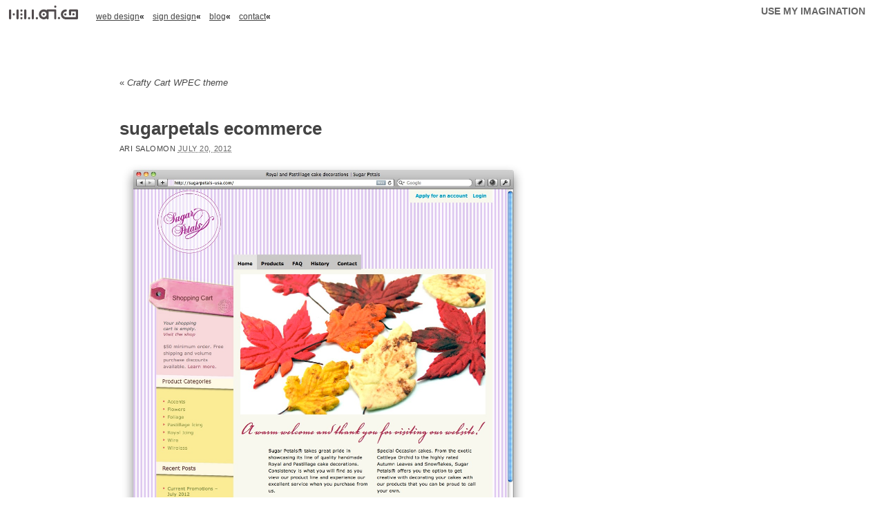

--- FILE ---
content_type: text/html; charset=UTF-8
request_url: https://www.helloari.com/blog/2012/07/crafty-cart-wpec-theme/sugarpetals-ecommerce/
body_size: 60608
content:
<!DOCTYPE html PUBLIC "-//W3C//DTD XHTML 1.0 Transitional//EN" "http://www.w3.org/TR/xhtml1/DTD/xhtml1-transitional.dtd">
<html xmlns="http://www.w3.org/1999/xhtml" dir="ltr" lang="en-US">
<head profile="http://gmpg.org/xfn/11">


<meta http-equiv="Content-Type" content="text/html; charset=UTF-8" />
<meta name="robots" content="index,follow" />
<link rel="alternate" type="application/rss+xml" href="https://www.helloari.com/feed/" title="Ari Salomon: WordPress Expert Posts RSS feed" />
<link rel="alternate" type="application/rss+xml" href="https://www.helloari.com/comments/feed/" title="Ari Salomon: WordPress Expert Comments RSS feed" />
<link rel="pingback" href="https://www.helloari.com/xmlrpc.php" />
	<style>img:is([sizes="auto" i], [sizes^="auto," i]) { contain-intrinsic-size: 3000px 1500px }</style>
	
		<!-- All in One SEO 4.9.2 - aioseo.com -->
		<title>sugarpetals ecommerce | Ari Salomon: WordPress Expert</title>
	<meta name="robots" content="max-image-preview:large" />
	<meta name="author" content="Ari Salomon"/>
	<link rel="canonical" href="https://www.helloari.com/blog/2012/07/crafty-cart-wpec-theme/sugarpetals-ecommerce/" />
	<meta name="generator" content="All in One SEO (AIOSEO) 4.9.2" />
		<script type="application/ld+json" class="aioseo-schema">
			{"@context":"https:\/\/schema.org","@graph":[{"@type":"BreadcrumbList","@id":"https:\/\/www.helloari.com\/blog\/2012\/07\/crafty-cart-wpec-theme\/sugarpetals-ecommerce\/#breadcrumblist","itemListElement":[{"@type":"ListItem","@id":"https:\/\/www.helloari.com#listItem","position":1,"name":"Home","item":"https:\/\/www.helloari.com","nextItem":{"@type":"ListItem","@id":"https:\/\/www.helloari.com\/blog\/2012\/07\/crafty-cart-wpec-theme\/sugarpetals-ecommerce\/#listItem","name":"sugarpetals ecommerce"}},{"@type":"ListItem","@id":"https:\/\/www.helloari.com\/blog\/2012\/07\/crafty-cart-wpec-theme\/sugarpetals-ecommerce\/#listItem","position":2,"name":"sugarpetals ecommerce","previousItem":{"@type":"ListItem","@id":"https:\/\/www.helloari.com#listItem","name":"Home"}}]},{"@type":"ItemPage","@id":"https:\/\/www.helloari.com\/blog\/2012\/07\/crafty-cart-wpec-theme\/sugarpetals-ecommerce\/#itempage","url":"https:\/\/www.helloari.com\/blog\/2012\/07\/crafty-cart-wpec-theme\/sugarpetals-ecommerce\/","name":"sugarpetals ecommerce | Ari Salomon: WordPress Expert","inLanguage":"en-US","isPartOf":{"@id":"https:\/\/www.helloari.com\/#website"},"breadcrumb":{"@id":"https:\/\/www.helloari.com\/blog\/2012\/07\/crafty-cart-wpec-theme\/sugarpetals-ecommerce\/#breadcrumblist"},"author":{"@id":"https:\/\/www.helloari.com\/blog\/author\/ari-salomon\/#author"},"creator":{"@id":"https:\/\/www.helloari.com\/blog\/author\/ari-salomon\/#author"},"datePublished":"2012-07-20T11:55:31-07:00","dateModified":"2012-07-20T11:55:31-07:00"},{"@type":"Organization","@id":"https:\/\/www.helloari.com\/#organization","name":"HelloAri","description":"Web Design and Development","url":"https:\/\/www.helloari.com\/","telephone":"+14156214268","logo":{"@type":"ImageObject","url":"https:\/\/www.helloari.com\/wp-content\/uploads\/FB-cover-photo2.jpg","@id":"https:\/\/www.helloari.com\/blog\/2012\/07\/crafty-cart-wpec-theme\/sugarpetals-ecommerce\/#organizationLogo","width":851,"height":315},"image":{"@id":"https:\/\/www.helloari.com\/blog\/2012\/07\/crafty-cart-wpec-theme\/sugarpetals-ecommerce\/#organizationLogo"},"sameAs":["https:\/\/www.facebook.com\/pages\/HelloARI-Design\/130560977009648","https:\/\/twitter.com\/helloari","https:\/\/instagram.com\/arisalomonart","https:\/\/pinterest.com\/helloariwp\/","https:\/\/www.linkedin.com\/in\/helloari","https:\/\/www.tumblr.com\/blog\/arisalomon","https:\/\/www.yelp.com\/biz\/helloari-design-san-francisco"]},{"@type":"Person","@id":"https:\/\/www.helloari.com\/blog\/author\/ari-salomon\/#author","url":"https:\/\/www.helloari.com\/blog\/author\/ari-salomon\/","name":"Ari Salomon","image":{"@type":"ImageObject","@id":"https:\/\/www.helloari.com\/blog\/2012\/07\/crafty-cart-wpec-theme\/sugarpetals-ecommerce\/#authorImage","url":"https:\/\/secure.gravatar.com\/avatar\/219220e04edac84607e1262573c22116?s=96&d=mm&r=g","width":96,"height":96,"caption":"Ari Salomon"}},{"@type":"WebSite","@id":"https:\/\/www.helloari.com\/#website","url":"https:\/\/www.helloari.com\/","name":"Ari Salomon: WordPress Expert","description":"Web Design and Development","inLanguage":"en-US","publisher":{"@id":"https:\/\/www.helloari.com\/#organization"}}]}
		</script>
		<!-- All in One SEO -->

<link rel='dns-prefetch' href='//cdnjs.cloudflare.com' />
<link rel='dns-prefetch' href='//www.google.com' />
<link rel="alternate" type="application/rss+xml" title="Ari Salomon: WordPress Expert &raquo; Feed" href="https://www.helloari.com/feed/" />
<link rel="alternate" type="application/rss+xml" title="Ari Salomon: WordPress Expert &raquo; Comments Feed" href="https://www.helloari.com/comments/feed/" />
<link rel="alternate" type="application/rss+xml" title="Ari Salomon: WordPress Expert &raquo; sugarpetals ecommerce Comments Feed" href="https://www.helloari.com/blog/2012/07/crafty-cart-wpec-theme/sugarpetals-ecommerce/feed/" />
<script type="text/javascript">
/* <![CDATA[ */
window._wpemojiSettings = {"baseUrl":"https:\/\/s.w.org\/images\/core\/emoji\/15.0.3\/72x72\/","ext":".png","svgUrl":"https:\/\/s.w.org\/images\/core\/emoji\/15.0.3\/svg\/","svgExt":".svg","source":{"concatemoji":"https:\/\/www.helloari.com\/wp-includes\/js\/wp-emoji-release.min.js?ver=6.7.4"}};
/*! This file is auto-generated */
!function(i,n){var o,s,e;function c(e){try{var t={supportTests:e,timestamp:(new Date).valueOf()};sessionStorage.setItem(o,JSON.stringify(t))}catch(e){}}function p(e,t,n){e.clearRect(0,0,e.canvas.width,e.canvas.height),e.fillText(t,0,0);var t=new Uint32Array(e.getImageData(0,0,e.canvas.width,e.canvas.height).data),r=(e.clearRect(0,0,e.canvas.width,e.canvas.height),e.fillText(n,0,0),new Uint32Array(e.getImageData(0,0,e.canvas.width,e.canvas.height).data));return t.every(function(e,t){return e===r[t]})}function u(e,t,n){switch(t){case"flag":return n(e,"\ud83c\udff3\ufe0f\u200d\u26a7\ufe0f","\ud83c\udff3\ufe0f\u200b\u26a7\ufe0f")?!1:!n(e,"\ud83c\uddfa\ud83c\uddf3","\ud83c\uddfa\u200b\ud83c\uddf3")&&!n(e,"\ud83c\udff4\udb40\udc67\udb40\udc62\udb40\udc65\udb40\udc6e\udb40\udc67\udb40\udc7f","\ud83c\udff4\u200b\udb40\udc67\u200b\udb40\udc62\u200b\udb40\udc65\u200b\udb40\udc6e\u200b\udb40\udc67\u200b\udb40\udc7f");case"emoji":return!n(e,"\ud83d\udc26\u200d\u2b1b","\ud83d\udc26\u200b\u2b1b")}return!1}function f(e,t,n){var r="undefined"!=typeof WorkerGlobalScope&&self instanceof WorkerGlobalScope?new OffscreenCanvas(300,150):i.createElement("canvas"),a=r.getContext("2d",{willReadFrequently:!0}),o=(a.textBaseline="top",a.font="600 32px Arial",{});return e.forEach(function(e){o[e]=t(a,e,n)}),o}function t(e){var t=i.createElement("script");t.src=e,t.defer=!0,i.head.appendChild(t)}"undefined"!=typeof Promise&&(o="wpEmojiSettingsSupports",s=["flag","emoji"],n.supports={everything:!0,everythingExceptFlag:!0},e=new Promise(function(e){i.addEventListener("DOMContentLoaded",e,{once:!0})}),new Promise(function(t){var n=function(){try{var e=JSON.parse(sessionStorage.getItem(o));if("object"==typeof e&&"number"==typeof e.timestamp&&(new Date).valueOf()<e.timestamp+604800&&"object"==typeof e.supportTests)return e.supportTests}catch(e){}return null}();if(!n){if("undefined"!=typeof Worker&&"undefined"!=typeof OffscreenCanvas&&"undefined"!=typeof URL&&URL.createObjectURL&&"undefined"!=typeof Blob)try{var e="postMessage("+f.toString()+"("+[JSON.stringify(s),u.toString(),p.toString()].join(",")+"));",r=new Blob([e],{type:"text/javascript"}),a=new Worker(URL.createObjectURL(r),{name:"wpTestEmojiSupports"});return void(a.onmessage=function(e){c(n=e.data),a.terminate(),t(n)})}catch(e){}c(n=f(s,u,p))}t(n)}).then(function(e){for(var t in e)n.supports[t]=e[t],n.supports.everything=n.supports.everything&&n.supports[t],"flag"!==t&&(n.supports.everythingExceptFlag=n.supports.everythingExceptFlag&&n.supports[t]);n.supports.everythingExceptFlag=n.supports.everythingExceptFlag&&!n.supports.flag,n.DOMReady=!1,n.readyCallback=function(){n.DOMReady=!0}}).then(function(){return e}).then(function(){var e;n.supports.everything||(n.readyCallback(),(e=n.source||{}).concatemoji?t(e.concatemoji):e.wpemoji&&e.twemoji&&(t(e.twemoji),t(e.wpemoji)))}))}((window,document),window._wpemojiSettings);
/* ]]> */
</script>
<link rel='stylesheet' id='thematic_style-css' href='https://www.helloari.com/wp-content/themes/HelloTheme/style.css?ver=6.7.4' type='text/css' media='all' />
<style id='wp-emoji-styles-inline-css' type='text/css'>

	img.wp-smiley, img.emoji {
		display: inline !important;
		border: none !important;
		box-shadow: none !important;
		height: 1em !important;
		width: 1em !important;
		margin: 0 0.07em !important;
		vertical-align: -0.1em !important;
		background: none !important;
		padding: 0 !important;
	}
</style>
<link rel='stylesheet' id='wp-block-library-css' href='https://www.helloari.com/wp-includes/css/dist/block-library/style.min.css?ver=6.7.4' type='text/css' media='all' />
<link rel='stylesheet' id='aioseo/css/src/vue/standalone/blocks/table-of-contents/global.scss-css' href='https://www.helloari.com/wp-content/plugins/all-in-one-seo-pack/dist/Lite/assets/css/table-of-contents/global.e90f6d47.css?ver=4.9.2' type='text/css' media='all' />
<style id='classic-theme-styles-inline-css' type='text/css'>
/*! This file is auto-generated */
.wp-block-button__link{color:#fff;background-color:#32373c;border-radius:9999px;box-shadow:none;text-decoration:none;padding:calc(.667em + 2px) calc(1.333em + 2px);font-size:1.125em}.wp-block-file__button{background:#32373c;color:#fff;text-decoration:none}
</style>
<style id='global-styles-inline-css' type='text/css'>
:root{--wp--preset--aspect-ratio--square: 1;--wp--preset--aspect-ratio--4-3: 4/3;--wp--preset--aspect-ratio--3-4: 3/4;--wp--preset--aspect-ratio--3-2: 3/2;--wp--preset--aspect-ratio--2-3: 2/3;--wp--preset--aspect-ratio--16-9: 16/9;--wp--preset--aspect-ratio--9-16: 9/16;--wp--preset--color--black: #000000;--wp--preset--color--cyan-bluish-gray: #abb8c3;--wp--preset--color--white: #ffffff;--wp--preset--color--pale-pink: #f78da7;--wp--preset--color--vivid-red: #cf2e2e;--wp--preset--color--luminous-vivid-orange: #ff6900;--wp--preset--color--luminous-vivid-amber: #fcb900;--wp--preset--color--light-green-cyan: #7bdcb5;--wp--preset--color--vivid-green-cyan: #00d084;--wp--preset--color--pale-cyan-blue: #8ed1fc;--wp--preset--color--vivid-cyan-blue: #0693e3;--wp--preset--color--vivid-purple: #9b51e0;--wp--preset--gradient--vivid-cyan-blue-to-vivid-purple: linear-gradient(135deg,rgba(6,147,227,1) 0%,rgb(155,81,224) 100%);--wp--preset--gradient--light-green-cyan-to-vivid-green-cyan: linear-gradient(135deg,rgb(122,220,180) 0%,rgb(0,208,130) 100%);--wp--preset--gradient--luminous-vivid-amber-to-luminous-vivid-orange: linear-gradient(135deg,rgba(252,185,0,1) 0%,rgba(255,105,0,1) 100%);--wp--preset--gradient--luminous-vivid-orange-to-vivid-red: linear-gradient(135deg,rgba(255,105,0,1) 0%,rgb(207,46,46) 100%);--wp--preset--gradient--very-light-gray-to-cyan-bluish-gray: linear-gradient(135deg,rgb(238,238,238) 0%,rgb(169,184,195) 100%);--wp--preset--gradient--cool-to-warm-spectrum: linear-gradient(135deg,rgb(74,234,220) 0%,rgb(151,120,209) 20%,rgb(207,42,186) 40%,rgb(238,44,130) 60%,rgb(251,105,98) 80%,rgb(254,248,76) 100%);--wp--preset--gradient--blush-light-purple: linear-gradient(135deg,rgb(255,206,236) 0%,rgb(152,150,240) 100%);--wp--preset--gradient--blush-bordeaux: linear-gradient(135deg,rgb(254,205,165) 0%,rgb(254,45,45) 50%,rgb(107,0,62) 100%);--wp--preset--gradient--luminous-dusk: linear-gradient(135deg,rgb(255,203,112) 0%,rgb(199,81,192) 50%,rgb(65,88,208) 100%);--wp--preset--gradient--pale-ocean: linear-gradient(135deg,rgb(255,245,203) 0%,rgb(182,227,212) 50%,rgb(51,167,181) 100%);--wp--preset--gradient--electric-grass: linear-gradient(135deg,rgb(202,248,128) 0%,rgb(113,206,126) 100%);--wp--preset--gradient--midnight: linear-gradient(135deg,rgb(2,3,129) 0%,rgb(40,116,252) 100%);--wp--preset--font-size--small: 13px;--wp--preset--font-size--medium: 20px;--wp--preset--font-size--large: 36px;--wp--preset--font-size--x-large: 42px;--wp--preset--spacing--20: 0.44rem;--wp--preset--spacing--30: 0.67rem;--wp--preset--spacing--40: 1rem;--wp--preset--spacing--50: 1.5rem;--wp--preset--spacing--60: 2.25rem;--wp--preset--spacing--70: 3.38rem;--wp--preset--spacing--80: 5.06rem;--wp--preset--shadow--natural: 6px 6px 9px rgba(0, 0, 0, 0.2);--wp--preset--shadow--deep: 12px 12px 50px rgba(0, 0, 0, 0.4);--wp--preset--shadow--sharp: 6px 6px 0px rgba(0, 0, 0, 0.2);--wp--preset--shadow--outlined: 6px 6px 0px -3px rgba(255, 255, 255, 1), 6px 6px rgba(0, 0, 0, 1);--wp--preset--shadow--crisp: 6px 6px 0px rgba(0, 0, 0, 1);}:where(.is-layout-flex){gap: 0.5em;}:where(.is-layout-grid){gap: 0.5em;}body .is-layout-flex{display: flex;}.is-layout-flex{flex-wrap: wrap;align-items: center;}.is-layout-flex > :is(*, div){margin: 0;}body .is-layout-grid{display: grid;}.is-layout-grid > :is(*, div){margin: 0;}:where(.wp-block-columns.is-layout-flex){gap: 2em;}:where(.wp-block-columns.is-layout-grid){gap: 2em;}:where(.wp-block-post-template.is-layout-flex){gap: 1.25em;}:where(.wp-block-post-template.is-layout-grid){gap: 1.25em;}.has-black-color{color: var(--wp--preset--color--black) !important;}.has-cyan-bluish-gray-color{color: var(--wp--preset--color--cyan-bluish-gray) !important;}.has-white-color{color: var(--wp--preset--color--white) !important;}.has-pale-pink-color{color: var(--wp--preset--color--pale-pink) !important;}.has-vivid-red-color{color: var(--wp--preset--color--vivid-red) !important;}.has-luminous-vivid-orange-color{color: var(--wp--preset--color--luminous-vivid-orange) !important;}.has-luminous-vivid-amber-color{color: var(--wp--preset--color--luminous-vivid-amber) !important;}.has-light-green-cyan-color{color: var(--wp--preset--color--light-green-cyan) !important;}.has-vivid-green-cyan-color{color: var(--wp--preset--color--vivid-green-cyan) !important;}.has-pale-cyan-blue-color{color: var(--wp--preset--color--pale-cyan-blue) !important;}.has-vivid-cyan-blue-color{color: var(--wp--preset--color--vivid-cyan-blue) !important;}.has-vivid-purple-color{color: var(--wp--preset--color--vivid-purple) !important;}.has-black-background-color{background-color: var(--wp--preset--color--black) !important;}.has-cyan-bluish-gray-background-color{background-color: var(--wp--preset--color--cyan-bluish-gray) !important;}.has-white-background-color{background-color: var(--wp--preset--color--white) !important;}.has-pale-pink-background-color{background-color: var(--wp--preset--color--pale-pink) !important;}.has-vivid-red-background-color{background-color: var(--wp--preset--color--vivid-red) !important;}.has-luminous-vivid-orange-background-color{background-color: var(--wp--preset--color--luminous-vivid-orange) !important;}.has-luminous-vivid-amber-background-color{background-color: var(--wp--preset--color--luminous-vivid-amber) !important;}.has-light-green-cyan-background-color{background-color: var(--wp--preset--color--light-green-cyan) !important;}.has-vivid-green-cyan-background-color{background-color: var(--wp--preset--color--vivid-green-cyan) !important;}.has-pale-cyan-blue-background-color{background-color: var(--wp--preset--color--pale-cyan-blue) !important;}.has-vivid-cyan-blue-background-color{background-color: var(--wp--preset--color--vivid-cyan-blue) !important;}.has-vivid-purple-background-color{background-color: var(--wp--preset--color--vivid-purple) !important;}.has-black-border-color{border-color: var(--wp--preset--color--black) !important;}.has-cyan-bluish-gray-border-color{border-color: var(--wp--preset--color--cyan-bluish-gray) !important;}.has-white-border-color{border-color: var(--wp--preset--color--white) !important;}.has-pale-pink-border-color{border-color: var(--wp--preset--color--pale-pink) !important;}.has-vivid-red-border-color{border-color: var(--wp--preset--color--vivid-red) !important;}.has-luminous-vivid-orange-border-color{border-color: var(--wp--preset--color--luminous-vivid-orange) !important;}.has-luminous-vivid-amber-border-color{border-color: var(--wp--preset--color--luminous-vivid-amber) !important;}.has-light-green-cyan-border-color{border-color: var(--wp--preset--color--light-green-cyan) !important;}.has-vivid-green-cyan-border-color{border-color: var(--wp--preset--color--vivid-green-cyan) !important;}.has-pale-cyan-blue-border-color{border-color: var(--wp--preset--color--pale-cyan-blue) !important;}.has-vivid-cyan-blue-border-color{border-color: var(--wp--preset--color--vivid-cyan-blue) !important;}.has-vivid-purple-border-color{border-color: var(--wp--preset--color--vivid-purple) !important;}.has-vivid-cyan-blue-to-vivid-purple-gradient-background{background: var(--wp--preset--gradient--vivid-cyan-blue-to-vivid-purple) !important;}.has-light-green-cyan-to-vivid-green-cyan-gradient-background{background: var(--wp--preset--gradient--light-green-cyan-to-vivid-green-cyan) !important;}.has-luminous-vivid-amber-to-luminous-vivid-orange-gradient-background{background: var(--wp--preset--gradient--luminous-vivid-amber-to-luminous-vivid-orange) !important;}.has-luminous-vivid-orange-to-vivid-red-gradient-background{background: var(--wp--preset--gradient--luminous-vivid-orange-to-vivid-red) !important;}.has-very-light-gray-to-cyan-bluish-gray-gradient-background{background: var(--wp--preset--gradient--very-light-gray-to-cyan-bluish-gray) !important;}.has-cool-to-warm-spectrum-gradient-background{background: var(--wp--preset--gradient--cool-to-warm-spectrum) !important;}.has-blush-light-purple-gradient-background{background: var(--wp--preset--gradient--blush-light-purple) !important;}.has-blush-bordeaux-gradient-background{background: var(--wp--preset--gradient--blush-bordeaux) !important;}.has-luminous-dusk-gradient-background{background: var(--wp--preset--gradient--luminous-dusk) !important;}.has-pale-ocean-gradient-background{background: var(--wp--preset--gradient--pale-ocean) !important;}.has-electric-grass-gradient-background{background: var(--wp--preset--gradient--electric-grass) !important;}.has-midnight-gradient-background{background: var(--wp--preset--gradient--midnight) !important;}.has-small-font-size{font-size: var(--wp--preset--font-size--small) !important;}.has-medium-font-size{font-size: var(--wp--preset--font-size--medium) !important;}.has-large-font-size{font-size: var(--wp--preset--font-size--large) !important;}.has-x-large-font-size{font-size: var(--wp--preset--font-size--x-large) !important;}
:where(.wp-block-post-template.is-layout-flex){gap: 1.25em;}:where(.wp-block-post-template.is-layout-grid){gap: 1.25em;}
:where(.wp-block-columns.is-layout-flex){gap: 2em;}:where(.wp-block-columns.is-layout-grid){gap: 2em;}
:root :where(.wp-block-pullquote){font-size: 1.5em;line-height: 1.6;}
</style>
<link rel='stylesheet' id='social-widget-css' href='https://www.helloari.com/wp-content/plugins/social-media-widget/social_widget.css?ver=6.7.4' type='text/css' media='all' />
<link rel='stylesheet' id='responsive-style-css' href='https://www.helloari.com/wp-content/themes/HelloTheme/responsive.css?ver=6.7.4' type='text/css' media='all' />
<link rel='stylesheet' id='slicknav-css' href='https://cdnjs.cloudflare.com/ajax/libs/SlickNav/1.0.7/slicknav.min.css?ver=6.7.4' type='text/css' media='all' />
<link rel='stylesheet' id='wp-pagenavi-css' href='https://www.helloari.com/wp-content/plugins/wp-pagenavi/pagenavi-css.css?ver=2.70' type='text/css' media='all' />
<script type="text/javascript" src="https://cdnjs.cloudflare.com/ajax/libs/SlickNav/1.0.7/jquery.slicknav.min.js?ver=1.0.7" id="slicknav-js"></script>
<script type="text/javascript" src="https://www.helloari.com/wp-includes/js/jquery/jquery.min.js?ver=3.7.1" id="jquery-core-js"></script>
<script type="text/javascript" src="https://www.helloari.com/wp-includes/js/jquery/jquery-migrate.min.js?ver=3.4.1" id="jquery-migrate-js"></script>
<link rel="https://api.w.org/" href="https://www.helloari.com/wp-json/" /><link rel="alternate" title="JSON" type="application/json" href="https://www.helloari.com/wp-json/wp/v2/media/1849" /><link rel="EditURI" type="application/rsd+xml" title="RSD" href="https://www.helloari.com/xmlrpc.php?rsd" />

<link rel='shortlink' href='https://www.helloari.com/?p=1849' />
<link rel="alternate" title="oEmbed (JSON)" type="application/json+oembed" href="https://www.helloari.com/wp-json/oembed/1.0/embed?url=https%3A%2F%2Fwww.helloari.com%2Fblog%2F2012%2F07%2Fcrafty-cart-wpec-theme%2Fsugarpetals-ecommerce%2F" />
<link rel="alternate" title="oEmbed (XML)" type="text/xml+oembed" href="https://www.helloari.com/wp-json/oembed/1.0/embed?url=https%3A%2F%2Fwww.helloari.com%2Fblog%2F2012%2F07%2Fcrafty-cart-wpec-theme%2Fsugarpetals-ecommerce%2F&#038;format=xml" />
<style data-context="foundation-flickity-css">/*! Flickity v2.0.2
http://flickity.metafizzy.co
---------------------------------------------- */.flickity-enabled{position:relative}.flickity-enabled:focus{outline:0}.flickity-viewport{overflow:hidden;position:relative;height:100%}.flickity-slider{position:absolute;width:100%;height:100%}.flickity-enabled.is-draggable{-webkit-tap-highlight-color:transparent;tap-highlight-color:transparent;-webkit-user-select:none;-moz-user-select:none;-ms-user-select:none;user-select:none}.flickity-enabled.is-draggable .flickity-viewport{cursor:move;cursor:-webkit-grab;cursor:grab}.flickity-enabled.is-draggable .flickity-viewport.is-pointer-down{cursor:-webkit-grabbing;cursor:grabbing}.flickity-prev-next-button{position:absolute;top:50%;width:44px;height:44px;border:none;border-radius:50%;background:#fff;background:hsla(0,0%,100%,.75);cursor:pointer;-webkit-transform:translateY(-50%);transform:translateY(-50%)}.flickity-prev-next-button:hover{background:#fff}.flickity-prev-next-button:focus{outline:0;box-shadow:0 0 0 5px #09f}.flickity-prev-next-button:active{opacity:.6}.flickity-prev-next-button.previous{left:10px}.flickity-prev-next-button.next{right:10px}.flickity-rtl .flickity-prev-next-button.previous{left:auto;right:10px}.flickity-rtl .flickity-prev-next-button.next{right:auto;left:10px}.flickity-prev-next-button:disabled{opacity:.3;cursor:auto}.flickity-prev-next-button svg{position:absolute;left:20%;top:20%;width:60%;height:60%}.flickity-prev-next-button .arrow{fill:#333}.flickity-page-dots{position:absolute;width:100%;bottom:-25px;padding:0;margin:0;list-style:none;text-align:center;line-height:1}.flickity-rtl .flickity-page-dots{direction:rtl}.flickity-page-dots .dot{display:inline-block;width:10px;height:10px;margin:0 8px;background:#333;border-radius:50%;opacity:.25;cursor:pointer}.flickity-page-dots .dot.is-selected{opacity:1}</style><style data-context="foundation-slideout-css">.slideout-menu{position:fixed;left:0;top:0;bottom:0;right:auto;z-index:0;width:256px;overflow-y:auto;-webkit-overflow-scrolling:touch;display:none}.slideout-menu.pushit-right{left:auto;right:0}.slideout-panel{position:relative;z-index:1;will-change:transform}.slideout-open,.slideout-open .slideout-panel,.slideout-open body{overflow:hidden}.slideout-open .slideout-menu{display:block}.pushit{display:none}</style>	<script type="text/javascript">
		jQuery(document).ready(function(){
			jQuery('#menu').slicknav({
				label: '',
			});
		});
	</script>
	<link rel="icon" href="https://www.helloari.com/wp-content/uploads/cropped-helloari-logo-white-bg-2-32x32.png" sizes="32x32" />
<link rel="icon" href="https://www.helloari.com/wp-content/uploads/cropped-helloari-logo-white-bg-2-192x192.png" sizes="192x192" />
<link rel="apple-touch-icon" href="https://www.helloari.com/wp-content/uploads/cropped-helloari-logo-white-bg-2-180x180.png" />
<meta name="msapplication-TileImage" content="https://www.helloari.com/wp-content/uploads/cropped-helloari-logo-white-bg-2-270x270.png" />
<style>.ios7.web-app-mode.has-fixed header{ background-color: rgba(255,255,255,.88);}</style>		<style type="text/css" id="wp-custom-css">
			/*
Welcome to Custom CSS!

CSS (Cascading Style Sheets) is a kind of code that tells the browser how
to render a web page. You may delete these comments and get started with
your customizations.

By default, your stylesheet will be loaded after the theme stylesheets,
which means that your rules can take precedence and override the theme CSS
rules. Just write here what you want to change, you don't need to copy all
your theme's stylesheet content.
*/
.wp-pagenavi span.pages {
	padding-right: 10px !important;
	padding-left: 10px !important;
}

.wp-pagenavi span.current {
	border: medium none !important;
	color: #666666 !important;
	font-weight: bold !important;
	margin: 5px !important;
}

.wp-pagenavi a, .wp-pagenavi a:link, .wp-pagenavi span {
	padding: .5em !important;
}

#social-widget-2 img {
	padding: 10px 1px 0 0;
}

#content {
	overflow: visible;
}

#mc_subheader {
	margin-bottom: 0 !important;
}

.mc_merge_var,
#mc_signup_submit {
	margin: 0 !important;
	width: 100% !important;
}

.mc_var_label {
	color: #999 !important;
}

.archive-meta p {
	padding: 14px;
	font-size: 15pt !important;
	border: solid 1px #333 !important;
}

h2 {
	font-family: 'Trebuchet MS', Verdana, Sans-Serif !important;
	
}

h2.entry-title a {
	font-size:22px !important;
}

.price_field {
	font-size: 25px;
}
.gform_wrapper.gravity-theme .gform_fields {
	display: block !important;
}
.gform_wrapper.gravity-theme fieldset {
	clear: both;
}
.gform_wrapper.gravity-theme .gfield {
		margin: 15px 0;
}
.gform_wrapper.gravity-theme .gfield_label {
	margin-bottom: 5px;
}
.percent_fee_field {
	margin: 10px 0;
}
		</style>
						<style type="text/css" id="c4wp-checkout-css">
					.woocommerce-checkout .c4wp_captcha_field {
						margin-bottom: 10px;
						margin-top: 15px;
						position: relative;
						display: inline-block;
					}
				</style>
								<style type="text/css" id="c4wp-v3-lp-form-css">
					.login #login, .login #lostpasswordform {
						min-width: 350px !important;
					}
					.wpforms-field-c4wp iframe {
						width: 100% !important;
					}
				</style>
							<style type="text/css" id="c4wp-v3-lp-form-css">
				.login #login, .login #lostpasswordform {
					min-width: 350px !important;
				}
				.wpforms-field-c4wp iframe {
					width: 100% !important;
				}
			</style>
				<link rel="stylesheet" type="text/css" href="https://www.helloari.com/wp-content/themes/HelloTheme/style-last.css" />
	<meta name="viewport" content="width=device-width">
	<link rel="icon" type="image/png" sizes="48x48" href="https://www.helloari.com/favicon-48.png?v=4">
	<link rel="icon" type="image/png" sizes="192x192" href="https://www.helloari.com/favicon-192.png?v=4">
	<link rel="icon" href="https://www.helloari.com/favicon.ico?v=4" type="image/x-icon">
	

	<!--<link rel="shortcut icon" href="https://www.helloari.com/favicon.ico">-->
</head>

<body class="attachment attachment-template-default single single-attachment postid-1849 attachmentid-1849 attachment-jpeg mac chrome ch131">

<div id="wrapper" class="hfeed">



<div class="custom_header">
	<a href="/" target="_top"><img src="/images/helloari-logo.gif" width="100" height="20" hspace="2" border="0" alt="HelloARI logo: vinyl signs and identity design"></a>
	<img src="/images/shim.gif" width="20" height="20" hspace="2">
	<span class="adesktop">
	<font size="-1" >
	<a href="/portfolio/" target="_top" onMouseOver="MM_displayStatusMsg('design portfolio');return document.MM_returnValue">web design</a><b>&laquo;</b>&nbsp;&nbsp;&nbsp;
	<a href="/portfolio/signs/" target="_top" onMouseOver="MM_displayStatusMsg('design portfolio');return document.MM_returnValue">sign design</a><b>&laquo;</b>&nbsp;&nbsp;&nbsp;
	<a href="/blog/" target="_top" onMouseOver="MM_displayStatusMsg('use my writing');return document.MM_returnValue">blog</a><b>&laquo;</b>&nbsp;&nbsp;&nbsp;
	<a href="/contact/" target="_top" onMouseOver="MM_displayStatusMsg('tell me it is so');return document.MM_returnValue">contact</a><b>&laquo;</b>&nbsp;</font>
	</span>
	<div class="amobile">
	<ul id="menu">
		<li><a href="/portfolio/">web design</a></li>
		<li><a href="/portfolio/signs/">sign design</a></li>
		<li><a href="/blog/">blog</a></li>
		<li><a href="/contact/">contact</a></li>
	</ul>
	</div>
	<span class="slogan">USE MY IMAGINATION</span>
	<br>
	<img src="/images/shim.gif" width="100" height="20" alt="web design and wordpress development 94114"><br>
	<br>
	<img src="/images/shim.gif" width="1" height="20"  alt="san frnacisco web design"><br>
</div>

   
    <div id="header">
        	<div id="branding">
    
    	<div id="blog-title"><span><a href="https://www.helloari.com/" title="Ari Salomon: WordPress Expert" rel="home">Ari Salomon: WordPress Expert</a></span></div>
    
    	<div id="blog-description">Web Design and Development</div>

		</div><!--  #branding -->
    
    <div id="access">
    
    	<div class="skip-link"><a href="#content" title="Skip navigation to the content">Skip to content</a></div><!-- .skip-link -->
    	
    	<div class="menu"><ul class="sf-menu"><li class="page_item page-item-1352"><a href="https://www.helloari.com/gallery-interface/">Gallery: Interface</a></li><li class="page_item page-item-3801"><a href="https://www.helloari.com/websites-published-2004-2009/">websites published 2004–2009</a></li><li class="page_item page-item-3537"><a href="https://www.helloari.com/links/">Links</a></li><li class="page_item page-item-3326 page_item_has_children"><a href="https://www.helloari.com/portfolio/">Portfolio</a><ul class='children'><li class="page_item page-item-3375"><a href="https://www.helloari.com/portfolio/signs/">Signs</a></li></ul></li><li class="page_item page-item-3212"><a href="https://www.helloari.com/logo/">HelloAri Logo</a></li><li class="page_item page-item-3107"><a href="https://www.helloari.com/privacy/">Privacy</a></li><li class="page_item page-item-3089"><a href="https://www.helloari.com/pay/">Pay Ari Salomon</a></li><li class="page_item page-item-2975"><a href="https://www.helloari.com/copyright/">Copyright</a></li><li class="page_item page-item-2119"><a href="https://www.helloari.com/connect/">Connect</a></li><li class="page_item page-item-1753"><a href="https://www.helloari.com/pens/">Human Futures: Pens for sale</a></li><li class="page_item page-item-1390"><a href="https://www.helloari.com/newsletter/">Newsletter</a></li><li class="page_item page-item-2"><a href="https://www.helloari.com/">Home</a></li><li class="page_item page-item-1298"><a href="https://www.helloari.com/ordertest/">order test</a></li><li class="page_item page-item-1296"><a href="https://www.helloari.com/hostingorder/">Web Hosting: order</a></li><li class="page_item page-item-1075"><a href="https://www.helloari.com/contact/">Contact</a></li><li class="page_item page-item-853 page_item_has_children"><a href="https://www.helloari.com/web-design-old/">Web Design-old</a><ul class='children'><li class="page_item page-item-858"><a href="https://www.helloari.com/web-design-old/jgn/">Jenkins Goodman Neuman &#038; Hamilton LLP</a></li><li class="page_item page-item-854"><a href="https://www.helloari.com/web-design-old/rvp/">Rembrandt Venture Partners</a></li></ul></li><li class="page_item page-item-830"><a href="https://www.helloari.com/gallery-motion-studies/">Gallery: Motion Studies</a></li><li class="page_item page-item-671"><a href="https://www.helloari.com/newsletters/">Newsletters</a></li><li class="page_item page-item-616"><a href="https://www.helloari.com/search/">Search</a></li><li class="page_item page-item-100"><a href="https://www.helloari.com/rss-all/">RSS</a></li><li class="page_item page-item-7"><a href="https://www.helloari.com/blog/">Blog</a></li></ul></div>    	
    </div><!-- #access -->
        </div><!-- #header-->
    
   

    <div id="main">
 
 

		<div id="container">

			<div id="content">

				<h2 class="page-title"><a href="https://www.helloari.com/blog/2012/07/crafty-cart-wpec-theme/" rev="attachment"><span class="meta-nav">&laquo; </span>Crafty Cart WPEC theme</a></h2>

				<div id="post-1849" class="post-1849 attachment type-attachment status-inherit hentry" > 

				

					<h1 class="entry-title">sugarpetals ecommerce</h1>

					<div class="entry-meta">

	<span class="meta-prep meta-prep-author">By </span><span class="author vcard"><a class="url fn n" href="https://www.helloari.com/blog/author/ari-salomon/" title="View all posts by Ari Salomon">Ari Salomon</a></span>

	<span class="meta-sep meta-sep-entry-date"> | </span>

	<span class="meta-prep meta-prep-entry-date">Published: </span><span class="entry-date"><abbr class="published" title="2012-07-20T11:55:31-0700">July 20, 2012</abbr></span>

	

</div><!-- .entry-meta -->

					<div class="entry-content">

						<div class="entry-attachment"><a href='https://www.helloari.com/wp-content/uploads/sugarpetals-ecommerce.jpg'><img width="1163" height="1127" src="https://www.helloari.com/wp-content/uploads/sugarpetals-ecommerce.jpg" class="attachment-full size-full" alt="" decoding="async" fetchpriority="high" srcset="https://www.helloari.com/wp-content/uploads/sugarpetals-ecommerce.jpg 1163w, https://www.helloari.com/wp-content/uploads/sugarpetals-ecommerce-300x290.jpg 300w, https://www.helloari.com/wp-content/uploads/sugarpetals-ecommerce-619x600.jpg 619w" sizes="(max-width: 1163px) 100vw, 1163px" /></a></div>

	                        
					</div><!-- .entry-content -->

					<div class="entry-utility">Bookmark the <a title="Permalink to sugarpetals ecommerce" href="https://www.helloari.com/blog/2012/07/crafty-cart-wpec-theme/sugarpetals-ecommerce/">permalink</a>. <a class="comment-link" title="Post a comment" href="#respond">Post a comment</a> or leave a trackback: <a class="trackback-link" href="https://www.helloari.com/blog/2012/07/crafty-cart-wpec-theme/sugarpetals-ecommerce/trackback/" title ="Trackback URL for your post" rel="trackback">Trackback URL</a>.

					</div><!-- .entry-utility -->

				</div><!-- #post -->

	            								
				<div id="comments">
	
					
											
				<div id="respond" class="comment-respond">
		<h3 id="reply-title" class="comment-reply-title">Post a Comment <small><a rel="nofollow" id="cancel-comment-reply-link" href="/blog/2012/07/crafty-cart-wpec-theme/sugarpetals-ecommerce/#respond" style="display:none;">Cancel reply</a></small></h3><form action="https://www.helloari.com/wp-comments-post.php" method="post" id="commentform" class="comment-form"><p class="comment-notes">Your email is <em>never</em> published nor shared. Required fields are marked <span class="required">*</span></p><div id="form-section-comment" class="form-section"><div class="form-label"><label for="comment">Comment</label></div><div class="form-textarea"><textarea autocomplete="new-password"  id="bca4895549"  name="bca4895549"   cols="45" rows="8" tabindex="6" aria-required="true"></textarea><textarea id="comment" aria-label="hp-comment" aria-hidden="true" name="comment" autocomplete="new-password" style="padding:0 !important;clip:rect(1px, 1px, 1px, 1px) !important;position:absolute !important;white-space:nowrap !important;height:1px !important;width:1px !important;overflow:hidden !important;" tabindex="-1"></textarea><script data-noptimize>document.getElementById("comment").setAttribute( "id", "ac88f2ed1958cf2707f0542a3f0e0464" );document.getElementById("bca4895549").setAttribute( "id", "comment" );</script></div></div><!-- #form-section-comment .form-section --><div id="form-allowed-tags" class="form-section"><p><span>You may use these <abbr title="HyperText Markup Language">HTML</abbr> tags and attributes</span> <code>&lt;a href=&quot;&quot; title=&quot;&quot;&gt; &lt;abbr title=&quot;&quot;&gt; &lt;acronym title=&quot;&quot;&gt; &lt;b&gt; &lt;blockquote cite=&quot;&quot;&gt; &lt;cite&gt; &lt;code&gt; &lt;del datetime=&quot;&quot;&gt; &lt;em&gt; &lt;i&gt; &lt;q cite=&quot;&quot;&gt; &lt;s&gt; &lt;strike&gt; &lt;strong&gt; </code></p></div><div id="form-section-author" class="form-section"><div class="form-label"><label for="author">Name</label> <span class="required">*</span></div><div class="form-input"><input id="author" name="author" type="text" value="" size="30" maxlength="20" tabindex="3" aria-required='true' /></div></div><!-- #form-section-author .form-section -->
<div id="form-section-email" class="form-section"><div class="form-label"><label for="email">Email</label> <span class="required">*</span></div><div class="form-input"><input id="email" name="email" type="email" value="" size="30" maxlength="50" tabindex="4" aria-required='true' /></div></div><!-- #form-section-email .form-section -->
<div id="form-section-url" class="form-section"><div class="form-label"><label for="url">Website</label></div><div class="form-input"><input id="url" name="url" type="url" value="" size="30" maxlength="50" tabindex="5" /></div></div><!-- #form-section-url .form-section -->
<!-- CAPTCHA added with CAPTCHA 4WP plugin. More information: https://captcha4wp.com --><div class="c4wp_captcha_field" style="margin-bottom: 10px" data-nonce="609bbc7659"><div id="c4wp_captcha_field_1" class="c4wp_captcha_field_div"><input type="hidden" name="g-recaptcha-response" class="c4wp_response" aria-label="do not use" aria-readonly="true" value="" /></div></div><!-- / CAPTCHA by CAPTCHA 4WP plugin --><p class="form-submit"><input name="submit" type="submit" id="submit" class="submit" value="Post Comment" /> <input type='hidden' name='comment_post_ID' value='1849' id='comment_post_ID' />
<input type='hidden' name='comment_parent' id='comment_parent' value='0' />
</p><p style="display: none;"><input type="hidden" id="akismet_comment_nonce" name="akismet_comment_nonce" value="3a23b9de46" /></p><p style="display: none !important;" class="akismet-fields-container" data-prefix="ak_"><label>&#916;<textarea name="ak_hp_textarea" cols="45" rows="8" maxlength="100"></textarea></label><input type="hidden" id="ak_js_1" name="ak_js" value="243"/><script>document.getElementById( "ak_js_1" ).setAttribute( "value", ( new Date() ).getTime() );</script></p></form>	</div><!-- #respond -->
		
				</div><!-- #comments -->
				
				
			</div><!-- #content -->

					
		</div><!-- #container -->


		<div id="primary" class="aside main-aside">

			<ul class="xoxo">

				<li id="text-4" class="widgetcontainer widget_text">			<div class="textwidget"><p><b>Ari Salomon is a web <a class="underline" href="/portfolio ">designer</a>, <a href="/blog/topics/wordpress/">WordPress expert </a> and  fine art <a  class="underline" href="http://arisalomon.com/">photographer</A> working in San Francisco.</b></p>
</div>
		</li>
		<li id="recent-posts-3" class="widgetcontainer widget_recent_entries">
		<h3 class="widgettitle">Recent Posts</h3>

		<ul>
											<li>
					<a href="https://www.helloari.com/blog/2025/10/client-launch-honoring-our-queer-elders/">Client Launch: Honoring Our Queer Elders</a>
									</li>
											<li>
					<a href="https://www.helloari.com/blog/2025/05/arrival-app-wordpress-based-virtual-receptionist/">Client Launch: Arrival App — A Powerful WordPress-Based &#8220;Virtual Receptionist&#8221;</a>
									</li>
											<li>
					<a href="https://www.helloari.com/blog/2025/02/ada-compliance-overlays-for-web-accessibility/">ADA compliance overlays for web accessibility</a>
									</li>
					</ul>

		</li><li id="text-2" class="widgetcontainer widget_text">			<div class="textwidget"><p><B><a href="/search">Search</a><br />
<a href="/connect">Connect</a><br />
</B></p>
</div>
		</li><li id="categories-2" class="widgetcontainer widget_categories"><h3 class="widgettitle">Categories</h3>

			<ul>
					<li class="cat-item cat-item-10"><a href="https://www.helloari.com/blog/topics/design/">Design</a>
</li>
	<li class="cat-item cat-item-13"><a href="https://www.helloari.com/blog/topics/drupal/">Drupal</a>
</li>
	<li class="cat-item cat-item-6"><a href="https://www.helloari.com/blog/topics/fine-art-photography/">Fine Art Photography</a>
</li>
	<li class="cat-item cat-item-11"><a href="https://www.helloari.com/blog/topics/inventions/">Inventions</a>
</li>
	<li class="cat-item cat-item-55"><a href="https://www.helloari.com/blog/topics/online-payment-processing/">Online Payment Processing</a>
</li>
	<li class="cat-item cat-item-7"><a href="https://www.helloari.com/blog/topics/product-reviews/">Product Reviews</a>
</li>
	<li class="cat-item cat-item-5"><a href="https://www.helloari.com/blog/topics/san-francisco-art/">San Francisco Art</a>
</li>
	<li class="cat-item cat-item-58"><a href="https://www.helloari.com/blog/topics/search-engine-optimization/">Search engine optimization</a>
</li>
	<li class="cat-item cat-item-4"><a href="https://www.helloari.com/blog/topics/web-design/">Web Design</a>
</li>
	<li class="cat-item cat-item-12"><a href="https://www.helloari.com/blog/topics/wordpress/">WordPress</a>
</li>
	<li class="cat-item cat-item-39"><a href="https://www.helloari.com/blog/topics/wordpress-ecommerce/">WordPress WooCommerce</a>
</li>
			</ul>

			</li><li id="text-13" class="widgetcontainer widget_text">			<div class="textwidget"><h3 class="widgettitle"><a href="http://eepurl.com/pxG2P">Ari's Fine Art Newsletter</a></h3></div>
		</li><li id="social-widget-2" class="widgetcontainer Social_Widget"><h3 class="widgettitle"> </h3>
<div class="socialmedia-buttons smw_left"><a href="http://www.facebook.com/pages/HelloARI-Design/130560977009648" rel="nofollow" ><img width="32" height="32" src="https://www.helloari.com/wp-content/plugins/social-media-widget/images/sketch/32/facebook.png" 
				alt="Follow Us on Facebook" 
				title="Follow Us on Facebook" style="opacity: 0.8; -moz-opacity: 0.8;" class="fade" /></a><a href="https://www.google.com/maps/place/HelloAri+design+%7Bweb+developer%7D/@37.7635925,-122.429523,17z/data=!3m1!4b1!4m5!3m4!1s0x0:0xdf311ff3b10eedc!8m2!3d37.7635925!4d-122.4273343" rel="publisher" ><img width="32" height="32" src="https://www.helloari.com/wp-content/plugins/social-media-widget/images/sketch/32/googleplus.png" 
				alt="Follow Us on Google+" 
				title="Follow Us on Google+" style="opacity: 0.8; -moz-opacity: 0.8;" class="fade" /></a><a href="https://twitter.com/helloari" rel="nofollow" ><img width="32" height="32" src="https://www.helloari.com/wp-content/plugins/social-media-widget/images/sketch/32/twitter.png" 
				alt="Follow Us on Twitter" 
				title="Follow Us on Twitter" style="opacity: 0.8; -moz-opacity: 0.8;" class="fade" /></a><a href="http://www.linkedin.com/in/helloari" rel="nofollow" ><img width="32" height="32" src="https://www.helloari.com/wp-content/plugins/social-media-widget/images/sketch/32/linkedin.png" 
				alt="Follow Us on LinkedIn" 
				title="Follow Us on LinkedIn" style="opacity: 0.8; -moz-opacity: 0.8;" class="fade" /></a><a href="http://pinterest.com/helloariwp/" rel="nofollow" ><img width="32" height="32" src="https://www.helloari.com/wp-content/plugins/social-media-widget/images/sketch/32/pinterest.png" 
				alt="Follow Us on Pinterest" 
				title="Follow Us on Pinterest" style="opacity: 0.8; -moz-opacity: 0.8;" class="fade" /></a><a href="http://www.tumblr.com/blog/arisalomon" rel="nofollow" ><img width="32" height="32" src="https://www.helloari.com/wp-content/plugins/social-media-widget/images/sketch/32/tumblr.png" 
				alt="Follow Us on Tumblr" 
				title="Follow Us on Tumblr" style="opacity: 0.8; -moz-opacity: 0.8;" class="fade" /></a><a href="http://www.yelp.com/biz/helloari-design-san-francisco" rel="nofollow" ><img width="32" height="32" src="https://www.helloari.com/wp-content/plugins/social-media-widget/images/sketch/32/yelp.png" 
				alt="Follow Us on Yelp" 
				title="Follow Us on Yelp" style="opacity: 0.8; -moz-opacity: 0.8;" class="fade" /></a><a href="/contact" rel="nofollow" ><img width="32" height="32" src="https://www.helloari.com/wp-content/plugins/social-media-widget/images/sketch/32/email.png" 
				alt="Follow Us on E-mail" 
				title="Follow Us on E-mail" style="opacity: 0.8; -moz-opacity: 0.8;" class="fade" /></a><a href="http://instagram.com/arisalomonart" rel="nofollow" ><img width="32" height="32" src="https://www.helloari.com/wp-content/plugins/social-media-widget/images/sketch/32/instagram.png" 
				alt="Follow Us on Instagram" 
				title="Follow Us on Instagram" style="opacity: 0.8; -moz-opacity: 0.8;" class="fade" /></a><a href="http://helloarihosting.com/" rel="nofollow" ><img width="32" height="32" src="https://www.helloari.com/wp-content/uploads/web-hosting-32.jpg" 
				alt="Follow Us on Hosting" 
				title="Follow Us on Hosting" style="opacity: 0.8; -moz-opacity: 0.8;" class="fade" /></a></div></li>
				</ul>

		</div><!-- #primary .aside -->


		<div id="secondary" class="aside main-aside">

			<ul class="xoxo">

				<li id="rss-3" class="widgetcontainer widget_rss"><h3 class="widgettitle"><a class="rsswidget rss-widget-feed" href="https://arisalomon.com/feed/"><img class="rss-widget-icon" style="border:0" width="14" height="14" src="https://www.helloari.com/wp-includes/images/rss.png" alt="RSS" loading="lazy" /></a> <a class="rsswidget rss-widget-title" href="https://arisalomon.com/">Ari&#8217;s Fine Art Blog</a></h3>
<ul><li><a class='rsswidget' href='https://arisalomon.com/exhibitions/a-measure-of-uncertainty-at-harvey-milk-photo-center/'>A Measure of Uncertainty at Harvey Milk Photo Center</a></li><li><a class='rsswidget' href='https://arisalomon.com/press/burn-line-featured-in-forbes-and-j/'>Burn Line featured in Forbes and J</a></li><li><a class='rsswidget' href='https://arisalomon.com/exhibitions/change-at-the-magnes-collection/'>Change at the Magnes Collection</a></li></ul></li>
				</ul>

		</div><!-- #secondary .aside -->

				
		</div><!-- #main -->
    	
    	<div id="footer">	
        	
        	        
        <div id="subsidiary">
        
    
		<div id="second" class="aside sub-aside">

			<ul class="xoxo">

				<li id="text-11" class="widgetcontainer widget_text">			<div class="textwidget"></div>
		</li>
				</ul>

		</div><!-- #second .aside -->

        
        </div><!-- #subsidiary -->
        
        
	<div id="siteinfo">        

   			

	</div><!-- #siteinfo -->
	
   	        	
		</div><!-- #footer -->
    	
	</div><!-- #wrapper .hfeed -->
<script>(function(){var s=document.createElement('script');var e = !document.body ? document.querySelector('head'):document.body;s.src='https://acsbapp.com/apps/app/dist/js/app.js';s.setAttribute('data-source', 'WordPress');s.setAttribute('data-plugin-version', '2.12');s.defer=true;s.onload=function(){acsbJS.init({
                statementLink     : '',
                footerHtml        : '',
                hideMobile        : false,
                hideTrigger       : false,
                language          : 'en',
                position          : 'left',
                leadColor         : '#146FF8',
                triggerColor      : '#146FF8',
                triggerRadius     : '50%',
                triggerPositionX  : 'left',
                triggerPositionY  : 'bottom',
                triggerIcon       : 'display2',
                triggerSize       : 'medium',
                triggerOffsetX    : 20,
                triggerOffsetY    : 20,
                mobile            : {
                    triggerSize       : 'small',
                    triggerPositionX  : 'right',
                    triggerPositionY  : 'bottom',
                    triggerOffsetX    : 10,
                    triggerOffsetY    : 10,
                    triggerRadius     : '50%'
                }
            });
        };
    e.appendChild(s);}());</script><!-- Powered by WPtouch: 4.3.62 --><script type="text/javascript" src="https://www.helloari.com/wp-includes/js/comment-reply.min.js?ver=6.7.4" id="comment-reply-js" async="async" data-wp-strategy="async"></script>
<script type="module"  src="https://www.helloari.com/wp-content/plugins/all-in-one-seo-pack/dist/Lite/assets/table-of-contents.95d0dfce.js?ver=4.9.2" id="aioseo/js/src/vue/standalone/blocks/table-of-contents/frontend.js-js"></script>
<script type="text/javascript" src="https://www.helloari.com/wp-includes/js/hoverIntent.js?ver=6.7.4" id="hoverIntent-js"></script>
<script type="text/javascript" src="https://www.helloari.com/wp-content/themes/thematic/library/scripts/superfish.js?ver=1.4.8" id="superfish-js"></script>
<script type="text/javascript" src="https://www.helloari.com/wp-content/themes/thematic/library/scripts/supersubs.js?ver=0.2b" id="supersubs-js"></script>
<script type="text/javascript" src="https://www.helloari.com/wp-content/themes/thematic/library/scripts/thematic-dropdowns.js?ver=1.0" id="thematic-dropdowns-js"></script>
<script type="text/javascript" id="gforms_recaptcha_recaptcha-js-extra">
/* <![CDATA[ */
var gforms_recaptcha_recaptcha_strings = {"nonce":"6f4302600a","disconnect":"Disconnecting","change_connection_type":"Resetting","spinner":"https:\/\/www.helloari.com\/wp-content\/plugins\/gravityforms\/images\/spinner.svg","connection_type":"classic","disable_badge":"1","change_connection_type_title":"Change Connection Type","change_connection_type_message":"Changing the connection type will delete your current settings.  Do you want to proceed?","disconnect_title":"Disconnect","disconnect_message":"Disconnecting from reCAPTCHA will delete your current settings.  Do you want to proceed?","site_key":"6Le2DV4dAAAAACXb5X2QUS-4o6TKBxP14OBkoHNw"};
/* ]]> */
</script>
<script type="text/javascript" src="https://www.google.com/recaptcha/api.js?render=6Le2DV4dAAAAACXb5X2QUS-4o6TKBxP14OBkoHNw&amp;ver=2.1.0" id="gforms_recaptcha_recaptcha-js" defer="defer" data-wp-strategy="defer"></script>
<script type="text/javascript" src="https://www.helloari.com/wp-content/plugins/gravityformsrecaptcha/js/frontend.min.js?ver=2.1.0" id="gforms_recaptcha_frontend-js" defer="defer" data-wp-strategy="defer"></script>
<script defer type="text/javascript" src="https://www.helloari.com/wp-content/plugins/akismet/_inc/akismet-frontend.js?ver=1762994653" id="akismet-frontend-js"></script>
<!-- CAPTCHA added with CAPTCHA 4WP plugin. More information: https://captcha4wp.com -->			<script  id="c4wp-recaptcha-js" src="https://www.google.com/recaptcha/api.js?render=6Lfd-SwpAAAAALObklFY7f2JIstylYJIg1ebwLg4&#038;hl=en"></script>
			<script id="c4wp-inline-js" type="text/javascript">
				/* @v3-js:start */
					let c4wp_onloadCallback = function() {
						for ( var i = 0; i < document.forms.length; i++ ) {
							let form 		   = document.forms[i];
							let captcha_div    = form.querySelector( '.c4wp_captcha_field_div:not(.rendered)' );
							let jetpack_sso    = form.querySelector( '#jetpack-sso-wrap' );
							var wcblock_submit = form.querySelector( '.wc-block-components-checkout-place-order-button' );
							var has_wc_submit  = null !== wcblock_submit;
							
							if ( null === captcha_div && ! has_wc_submit || form.id == 'create-group-form' ) {	
								if ( ! form.parentElement.classList.contains( 'nf-form-layout' ) ) {
									continue;
								}
							
							}
							if ( ! has_wc_submit ) {
								if ( !( captcha_div.offsetWidth || captcha_div.offsetHeight || captcha_div.getClientRects().length ) ) {					    	
									if ( jetpack_sso == null && ! form.classList.contains( 'woocommerce-form-login' ) ) {
										continue;
									}
								}
							}

							let alreadyCloned = form.querySelector( '.c4wp-submit' );
							if ( null != alreadyCloned ) {
								continue;
							}

							let foundSubmitBtn = form.querySelector( '#signup-form [type=submit], [type=submit]:not(#group-creation-create):not([name="signup_submit"]):not([name="ac_form_submit"]):not(.verify-captcha)' );
							let cloned = false;
							let clone  = false;

							// Submit button found, clone it.
							if ( foundSubmitBtn ) {
								clone = foundSubmitBtn.cloneNode(true);
								clone.classList.add( 'c4wp-submit' );
								clone.removeAttribute( 'onclick' );
								clone.removeAttribute( 'onkeypress' );
								if ( foundSubmitBtn.parentElement.form === null ) {
									foundSubmitBtn.parentElement.prepend(clone);
								} else {
									foundSubmitBtn.parentElement.insertBefore( clone, foundSubmitBtn );
								}
								foundSubmitBtn.style.display = "none";
								captcha_div                  = form.querySelector( '.c4wp_captcha_field_div' );
								cloned = true;
							}

							// WC block checkout clone btn.
							if ( has_wc_submit && ! form.classList.contains( 'c4wp-primed' ) ) {
								clone = wcblock_submit.cloneNode(true);
								clone.classList.add( 'c4wp-submit' );
								clone.classList.add( 'c4wp-clone' );
								clone.removeAttribute( 'onclick' );
								clone.removeAttribute( 'onkeypress' );
								if ( wcblock_submit.parentElement.form === null ) {
									wcblock_submit.parentElement.prepend(clone);
								} else {
									wcblock_submit.parentElement.insertBefore( clone, wcblock_submit );
								}
								wcblock_submit.style.display = "none";

								clone.addEventListener('click', function( e ){
									if ( form.classList.contains( 'c4wp_v2_fallback_active' ) ) {
										jQuery( form ).find( '.wc-block-components-checkout-place-order-button:not(.c4wp-submit)' ).click(); 
										return true;
									} else {
										grecaptcha.execute( '6Lfd-SwpAAAAALObklFY7f2JIstylYJIg1ebwLg4', ).then( function( data ) {
											form.classList.add( 'c4wp-primed' );
										});	
									}

								});
								foundSubmitBtn = wcblock_submit;
								cloned = true;
							}
							
							// Clone created, listen to its click.
							if ( cloned ) {
								clone.addEventListener( 'click', function ( event ) {
									logSubmit( event, 'cloned', form, foundSubmitBtn );
								});
							// No clone, execute and watch for form submission.
							} else {
								grecaptcha.execute(
									'6Lfd-SwpAAAAALObklFY7f2JIstylYJIg1ebwLg4',
								).then( function( data ) {
									var responseElem = form.querySelector( '.c4wp_response' );
									if ( responseElem == null ) {
										var responseElem = document.querySelector( '.c4wp_response' );
									}
									if ( responseElem != null ) {
										responseElem.setAttribute( 'value', data );	
									}									
								});

								// Anything else.
								form.addEventListener( 'submit', function ( event ) {
									logSubmit( event, 'other', form );
								});	
							}

							function logSubmit( event, form_type = '', form, foundSubmitBtn ) {
								// Standard v3 check.
								if ( ! form.classList.contains( 'c4wp_v2_fallback_active' ) && ! form.classList.contains( 'c4wp_verified' ) ) {
									event.preventDefault();
									try {
										grecaptcha.execute(
											'6Lfd-SwpAAAAALObklFY7f2JIstylYJIg1ebwLg4',
										).then( function( data ) {	
											var responseElem = form.querySelector( '.c4wp_response' );
											if ( responseElem == null ) {
												var responseElem = document.querySelector( '.c4wp_response' );
											}
											
											responseElem.setAttribute( 'value', data );	

											if ( form.classList.contains( 'wc-block-checkout__form' ) ) {
												// WC block checkout.
												let input = document.querySelector('input[id*="c4wp-wc-checkout"]'); 
												let lastValue = input.value;
												var token = data;
												input.value = token;
												let event = new Event('input', { bubbles: true });
												event.simulated = true;
												let tracker = input._valueTracker;
												if (tracker) {
													tracker.setValue( lastValue );
												}
												input.dispatchEvent(event)												
											}

											
											// Submit as usual.
											if ( foundSubmitBtn ) {
												foundSubmitBtn.click();
											} else if ( form.classList.contains( 'wc-block-checkout__form' ) ) {
												jQuery( form ).find( '.wc-block-components-checkout-place-order-button:not(.c4wp-submit)' ).click(); 
											} else {
												
												if ( typeof form.submit === 'function' ) {
													form.submit();
												} else {
													HTMLFormElement.prototype.submit.call(form);
												}
											}

											return true;
										});
									} catch (e) {
										// Silence.
									}
								// V2 fallback.
								} else {
									if ( form.classList.contains( 'wpforms-form' ) || form.classList.contains( 'frm-fluent-form' ) || form.classList.contains( 'woocommerce-checkout' ) ) {
										return true;
									}

									if ( form.parentElement.classList.contains( 'nf-form-layout' ) ) {
										return false;
									}
									
									if ( form.classList.contains( 'wc-block-checkout__form' ) ) {
										return;
									}
									
									// Submit as usual.
									if ( typeof form.submit === 'function' ) {
										form.submit();
									} else {
										HTMLFormElement.prototype.submit.call(form);
									}

									return true;
								}
							};
						}
					};

					grecaptcha.ready( c4wp_onloadCallback );

					if ( typeof jQuery !== 'undefined' ) {
						jQuery( 'body' ).on( 'click', '.acomment-reply.bp-primary-action', function ( e ) {
							c4wp_onloadCallback();
						});	
					}

					//token is valid for 2 minutes, So get new token every after 1 minutes 50 seconds
					setInterval(c4wp_onloadCallback, 110000);

					
					window.addEventListener("load", (event) => {
						if ( typeof jQuery !== 'undefined' && jQuery( 'input[id*="c4wp-wc-checkout"]' ).length ) {
							var element = document.createElement('div');
							var html = '<div class="c4wp_captcha_field" style="margin-bottom: 10px" data-nonce="609bbc7659"><div id="c4wp_captcha_field_0" class="c4wp_captcha_field_div"><input type="hidden" name="g-recaptcha-response" class="c4wp_response" aria-label="do not use" aria-readonly="true" value="" /></div></div>';
							element.innerHTML = html;
							jQuery( '[class*="c4wp-wc-checkout"]' ).append( element );
							jQuery( '[class*="c4wp-wc-checkout"]' ).find('*').off();
							c4wp_onloadCallback();
						}
					});
				/* @v3-js:end */
			</script>
			<!-- / CAPTCHA by CAPTCHA 4WP plugin -->


<div style="padding-top:40px; border-bottom:solid 1px"></div>
<div style="padding-top:8px; padding-bottom:20px;" class="smaller">
<div style="float:left" class="grey"><a href="/copyright">&copy; 1996 - 2026</a></div>
<div style="float:right"><a href="/contact">contact</a> &nbsp;|&nbsp; <a href="/links.html">links</a> &nbsp;|&nbsp; <a href="/rss-all">rss</a></div></div>
<div style="color:ccc; clear:both; text-align:center" class="smaller"> 
<script language="JavaScript">
  var list= new Array()
  list[list.length]='a nod is much the same as a wink to a blind mule';
  list[list.length]='you are grateful for your superpowers';
  list[list.length]='your inheritance will be plastic';
  list[list.length]='brains need washing';
  list[list.length]='the is is whatever the is is';
  list[list.length]='no brain, no pain';
  list[list.length]='the mind runs away like wild horses over the hills';
  list[list.length]='fear is the mind killer';
  list[list.length]='repitition turns the trick';
  list[list.length]='your body has a mind of its own';
  list[list.length]='attitude is our only fuel, irony is our saving grace';
  list[list.length]='art is no object';
  list[list.length]='art fakes no bread';
  list[list.length]='the web mechanically repeats what could never be repeated existentially';
  list[list.length]='fear is the mind killer';
  list[list.length]='let silent contemplation be your only offering';
  list[list.length]='like what the future will be like';
    list[list.length]='the product is you';
  j=parseInt(Math.random()*list.length);
  j=(isNaN(j))?0:j;
  document.write(" &nbsp;&nbsp;"+list[j]);
</script> </div>


<script>
  (function(i,s,o,g,r,a,m){i['GoogleAnalyticsObject']=r;i[r]=i[r]||function(){
  (i[r].q=i[r].q||[]).push(arguments)},i[r].l=1*new Date();a=s.createElement(o),
  m=s.getElementsByTagName(o)[0];a.async=1;a.src=g;m.parentNode.insertBefore(a,m)
  })(window,document,'script','//www.google-analytics.com/analytics.js','ga');

  ga('create', 'UA-3852879-1', 'helloari.com');
  ga('send', 'pageview');

</script>
<!-- Google tag (gtag.js) -->
<script async src="https://www.googletagmanager.com/gtag/js?id=G-KYKRK4C1LG"></script>
<script>
  window.dataLayer = window.dataLayer || [];
  function gtag(){dataLayer.push(arguments);}
  gtag('js', new Date());

  gtag('config', 'G-KYKRK4C1LG');
</script>
</body>
</html>


--- FILE ---
content_type: text/html; charset=utf-8
request_url: https://www.google.com/recaptcha/api2/anchor?ar=1&k=6Lfd-SwpAAAAALObklFY7f2JIstylYJIg1ebwLg4&co=aHR0cHM6Ly93d3cuaGVsbG9hcmkuY29tOjQ0Mw..&hl=en&v=PoyoqOPhxBO7pBk68S4YbpHZ&size=invisible&anchor-ms=20000&execute-ms=30000&cb=tyavelmkty11
body_size: 48817
content:
<!DOCTYPE HTML><html dir="ltr" lang="en"><head><meta http-equiv="Content-Type" content="text/html; charset=UTF-8">
<meta http-equiv="X-UA-Compatible" content="IE=edge">
<title>reCAPTCHA</title>
<style type="text/css">
/* cyrillic-ext */
@font-face {
  font-family: 'Roboto';
  font-style: normal;
  font-weight: 400;
  font-stretch: 100%;
  src: url(//fonts.gstatic.com/s/roboto/v48/KFO7CnqEu92Fr1ME7kSn66aGLdTylUAMa3GUBHMdazTgWw.woff2) format('woff2');
  unicode-range: U+0460-052F, U+1C80-1C8A, U+20B4, U+2DE0-2DFF, U+A640-A69F, U+FE2E-FE2F;
}
/* cyrillic */
@font-face {
  font-family: 'Roboto';
  font-style: normal;
  font-weight: 400;
  font-stretch: 100%;
  src: url(//fonts.gstatic.com/s/roboto/v48/KFO7CnqEu92Fr1ME7kSn66aGLdTylUAMa3iUBHMdazTgWw.woff2) format('woff2');
  unicode-range: U+0301, U+0400-045F, U+0490-0491, U+04B0-04B1, U+2116;
}
/* greek-ext */
@font-face {
  font-family: 'Roboto';
  font-style: normal;
  font-weight: 400;
  font-stretch: 100%;
  src: url(//fonts.gstatic.com/s/roboto/v48/KFO7CnqEu92Fr1ME7kSn66aGLdTylUAMa3CUBHMdazTgWw.woff2) format('woff2');
  unicode-range: U+1F00-1FFF;
}
/* greek */
@font-face {
  font-family: 'Roboto';
  font-style: normal;
  font-weight: 400;
  font-stretch: 100%;
  src: url(//fonts.gstatic.com/s/roboto/v48/KFO7CnqEu92Fr1ME7kSn66aGLdTylUAMa3-UBHMdazTgWw.woff2) format('woff2');
  unicode-range: U+0370-0377, U+037A-037F, U+0384-038A, U+038C, U+038E-03A1, U+03A3-03FF;
}
/* math */
@font-face {
  font-family: 'Roboto';
  font-style: normal;
  font-weight: 400;
  font-stretch: 100%;
  src: url(//fonts.gstatic.com/s/roboto/v48/KFO7CnqEu92Fr1ME7kSn66aGLdTylUAMawCUBHMdazTgWw.woff2) format('woff2');
  unicode-range: U+0302-0303, U+0305, U+0307-0308, U+0310, U+0312, U+0315, U+031A, U+0326-0327, U+032C, U+032F-0330, U+0332-0333, U+0338, U+033A, U+0346, U+034D, U+0391-03A1, U+03A3-03A9, U+03B1-03C9, U+03D1, U+03D5-03D6, U+03F0-03F1, U+03F4-03F5, U+2016-2017, U+2034-2038, U+203C, U+2040, U+2043, U+2047, U+2050, U+2057, U+205F, U+2070-2071, U+2074-208E, U+2090-209C, U+20D0-20DC, U+20E1, U+20E5-20EF, U+2100-2112, U+2114-2115, U+2117-2121, U+2123-214F, U+2190, U+2192, U+2194-21AE, U+21B0-21E5, U+21F1-21F2, U+21F4-2211, U+2213-2214, U+2216-22FF, U+2308-230B, U+2310, U+2319, U+231C-2321, U+2336-237A, U+237C, U+2395, U+239B-23B7, U+23D0, U+23DC-23E1, U+2474-2475, U+25AF, U+25B3, U+25B7, U+25BD, U+25C1, U+25CA, U+25CC, U+25FB, U+266D-266F, U+27C0-27FF, U+2900-2AFF, U+2B0E-2B11, U+2B30-2B4C, U+2BFE, U+3030, U+FF5B, U+FF5D, U+1D400-1D7FF, U+1EE00-1EEFF;
}
/* symbols */
@font-face {
  font-family: 'Roboto';
  font-style: normal;
  font-weight: 400;
  font-stretch: 100%;
  src: url(//fonts.gstatic.com/s/roboto/v48/KFO7CnqEu92Fr1ME7kSn66aGLdTylUAMaxKUBHMdazTgWw.woff2) format('woff2');
  unicode-range: U+0001-000C, U+000E-001F, U+007F-009F, U+20DD-20E0, U+20E2-20E4, U+2150-218F, U+2190, U+2192, U+2194-2199, U+21AF, U+21E6-21F0, U+21F3, U+2218-2219, U+2299, U+22C4-22C6, U+2300-243F, U+2440-244A, U+2460-24FF, U+25A0-27BF, U+2800-28FF, U+2921-2922, U+2981, U+29BF, U+29EB, U+2B00-2BFF, U+4DC0-4DFF, U+FFF9-FFFB, U+10140-1018E, U+10190-1019C, U+101A0, U+101D0-101FD, U+102E0-102FB, U+10E60-10E7E, U+1D2C0-1D2D3, U+1D2E0-1D37F, U+1F000-1F0FF, U+1F100-1F1AD, U+1F1E6-1F1FF, U+1F30D-1F30F, U+1F315, U+1F31C, U+1F31E, U+1F320-1F32C, U+1F336, U+1F378, U+1F37D, U+1F382, U+1F393-1F39F, U+1F3A7-1F3A8, U+1F3AC-1F3AF, U+1F3C2, U+1F3C4-1F3C6, U+1F3CA-1F3CE, U+1F3D4-1F3E0, U+1F3ED, U+1F3F1-1F3F3, U+1F3F5-1F3F7, U+1F408, U+1F415, U+1F41F, U+1F426, U+1F43F, U+1F441-1F442, U+1F444, U+1F446-1F449, U+1F44C-1F44E, U+1F453, U+1F46A, U+1F47D, U+1F4A3, U+1F4B0, U+1F4B3, U+1F4B9, U+1F4BB, U+1F4BF, U+1F4C8-1F4CB, U+1F4D6, U+1F4DA, U+1F4DF, U+1F4E3-1F4E6, U+1F4EA-1F4ED, U+1F4F7, U+1F4F9-1F4FB, U+1F4FD-1F4FE, U+1F503, U+1F507-1F50B, U+1F50D, U+1F512-1F513, U+1F53E-1F54A, U+1F54F-1F5FA, U+1F610, U+1F650-1F67F, U+1F687, U+1F68D, U+1F691, U+1F694, U+1F698, U+1F6AD, U+1F6B2, U+1F6B9-1F6BA, U+1F6BC, U+1F6C6-1F6CF, U+1F6D3-1F6D7, U+1F6E0-1F6EA, U+1F6F0-1F6F3, U+1F6F7-1F6FC, U+1F700-1F7FF, U+1F800-1F80B, U+1F810-1F847, U+1F850-1F859, U+1F860-1F887, U+1F890-1F8AD, U+1F8B0-1F8BB, U+1F8C0-1F8C1, U+1F900-1F90B, U+1F93B, U+1F946, U+1F984, U+1F996, U+1F9E9, U+1FA00-1FA6F, U+1FA70-1FA7C, U+1FA80-1FA89, U+1FA8F-1FAC6, U+1FACE-1FADC, U+1FADF-1FAE9, U+1FAF0-1FAF8, U+1FB00-1FBFF;
}
/* vietnamese */
@font-face {
  font-family: 'Roboto';
  font-style: normal;
  font-weight: 400;
  font-stretch: 100%;
  src: url(//fonts.gstatic.com/s/roboto/v48/KFO7CnqEu92Fr1ME7kSn66aGLdTylUAMa3OUBHMdazTgWw.woff2) format('woff2');
  unicode-range: U+0102-0103, U+0110-0111, U+0128-0129, U+0168-0169, U+01A0-01A1, U+01AF-01B0, U+0300-0301, U+0303-0304, U+0308-0309, U+0323, U+0329, U+1EA0-1EF9, U+20AB;
}
/* latin-ext */
@font-face {
  font-family: 'Roboto';
  font-style: normal;
  font-weight: 400;
  font-stretch: 100%;
  src: url(//fonts.gstatic.com/s/roboto/v48/KFO7CnqEu92Fr1ME7kSn66aGLdTylUAMa3KUBHMdazTgWw.woff2) format('woff2');
  unicode-range: U+0100-02BA, U+02BD-02C5, U+02C7-02CC, U+02CE-02D7, U+02DD-02FF, U+0304, U+0308, U+0329, U+1D00-1DBF, U+1E00-1E9F, U+1EF2-1EFF, U+2020, U+20A0-20AB, U+20AD-20C0, U+2113, U+2C60-2C7F, U+A720-A7FF;
}
/* latin */
@font-face {
  font-family: 'Roboto';
  font-style: normal;
  font-weight: 400;
  font-stretch: 100%;
  src: url(//fonts.gstatic.com/s/roboto/v48/KFO7CnqEu92Fr1ME7kSn66aGLdTylUAMa3yUBHMdazQ.woff2) format('woff2');
  unicode-range: U+0000-00FF, U+0131, U+0152-0153, U+02BB-02BC, U+02C6, U+02DA, U+02DC, U+0304, U+0308, U+0329, U+2000-206F, U+20AC, U+2122, U+2191, U+2193, U+2212, U+2215, U+FEFF, U+FFFD;
}
/* cyrillic-ext */
@font-face {
  font-family: 'Roboto';
  font-style: normal;
  font-weight: 500;
  font-stretch: 100%;
  src: url(//fonts.gstatic.com/s/roboto/v48/KFO7CnqEu92Fr1ME7kSn66aGLdTylUAMa3GUBHMdazTgWw.woff2) format('woff2');
  unicode-range: U+0460-052F, U+1C80-1C8A, U+20B4, U+2DE0-2DFF, U+A640-A69F, U+FE2E-FE2F;
}
/* cyrillic */
@font-face {
  font-family: 'Roboto';
  font-style: normal;
  font-weight: 500;
  font-stretch: 100%;
  src: url(//fonts.gstatic.com/s/roboto/v48/KFO7CnqEu92Fr1ME7kSn66aGLdTylUAMa3iUBHMdazTgWw.woff2) format('woff2');
  unicode-range: U+0301, U+0400-045F, U+0490-0491, U+04B0-04B1, U+2116;
}
/* greek-ext */
@font-face {
  font-family: 'Roboto';
  font-style: normal;
  font-weight: 500;
  font-stretch: 100%;
  src: url(//fonts.gstatic.com/s/roboto/v48/KFO7CnqEu92Fr1ME7kSn66aGLdTylUAMa3CUBHMdazTgWw.woff2) format('woff2');
  unicode-range: U+1F00-1FFF;
}
/* greek */
@font-face {
  font-family: 'Roboto';
  font-style: normal;
  font-weight: 500;
  font-stretch: 100%;
  src: url(//fonts.gstatic.com/s/roboto/v48/KFO7CnqEu92Fr1ME7kSn66aGLdTylUAMa3-UBHMdazTgWw.woff2) format('woff2');
  unicode-range: U+0370-0377, U+037A-037F, U+0384-038A, U+038C, U+038E-03A1, U+03A3-03FF;
}
/* math */
@font-face {
  font-family: 'Roboto';
  font-style: normal;
  font-weight: 500;
  font-stretch: 100%;
  src: url(//fonts.gstatic.com/s/roboto/v48/KFO7CnqEu92Fr1ME7kSn66aGLdTylUAMawCUBHMdazTgWw.woff2) format('woff2');
  unicode-range: U+0302-0303, U+0305, U+0307-0308, U+0310, U+0312, U+0315, U+031A, U+0326-0327, U+032C, U+032F-0330, U+0332-0333, U+0338, U+033A, U+0346, U+034D, U+0391-03A1, U+03A3-03A9, U+03B1-03C9, U+03D1, U+03D5-03D6, U+03F0-03F1, U+03F4-03F5, U+2016-2017, U+2034-2038, U+203C, U+2040, U+2043, U+2047, U+2050, U+2057, U+205F, U+2070-2071, U+2074-208E, U+2090-209C, U+20D0-20DC, U+20E1, U+20E5-20EF, U+2100-2112, U+2114-2115, U+2117-2121, U+2123-214F, U+2190, U+2192, U+2194-21AE, U+21B0-21E5, U+21F1-21F2, U+21F4-2211, U+2213-2214, U+2216-22FF, U+2308-230B, U+2310, U+2319, U+231C-2321, U+2336-237A, U+237C, U+2395, U+239B-23B7, U+23D0, U+23DC-23E1, U+2474-2475, U+25AF, U+25B3, U+25B7, U+25BD, U+25C1, U+25CA, U+25CC, U+25FB, U+266D-266F, U+27C0-27FF, U+2900-2AFF, U+2B0E-2B11, U+2B30-2B4C, U+2BFE, U+3030, U+FF5B, U+FF5D, U+1D400-1D7FF, U+1EE00-1EEFF;
}
/* symbols */
@font-face {
  font-family: 'Roboto';
  font-style: normal;
  font-weight: 500;
  font-stretch: 100%;
  src: url(//fonts.gstatic.com/s/roboto/v48/KFO7CnqEu92Fr1ME7kSn66aGLdTylUAMaxKUBHMdazTgWw.woff2) format('woff2');
  unicode-range: U+0001-000C, U+000E-001F, U+007F-009F, U+20DD-20E0, U+20E2-20E4, U+2150-218F, U+2190, U+2192, U+2194-2199, U+21AF, U+21E6-21F0, U+21F3, U+2218-2219, U+2299, U+22C4-22C6, U+2300-243F, U+2440-244A, U+2460-24FF, U+25A0-27BF, U+2800-28FF, U+2921-2922, U+2981, U+29BF, U+29EB, U+2B00-2BFF, U+4DC0-4DFF, U+FFF9-FFFB, U+10140-1018E, U+10190-1019C, U+101A0, U+101D0-101FD, U+102E0-102FB, U+10E60-10E7E, U+1D2C0-1D2D3, U+1D2E0-1D37F, U+1F000-1F0FF, U+1F100-1F1AD, U+1F1E6-1F1FF, U+1F30D-1F30F, U+1F315, U+1F31C, U+1F31E, U+1F320-1F32C, U+1F336, U+1F378, U+1F37D, U+1F382, U+1F393-1F39F, U+1F3A7-1F3A8, U+1F3AC-1F3AF, U+1F3C2, U+1F3C4-1F3C6, U+1F3CA-1F3CE, U+1F3D4-1F3E0, U+1F3ED, U+1F3F1-1F3F3, U+1F3F5-1F3F7, U+1F408, U+1F415, U+1F41F, U+1F426, U+1F43F, U+1F441-1F442, U+1F444, U+1F446-1F449, U+1F44C-1F44E, U+1F453, U+1F46A, U+1F47D, U+1F4A3, U+1F4B0, U+1F4B3, U+1F4B9, U+1F4BB, U+1F4BF, U+1F4C8-1F4CB, U+1F4D6, U+1F4DA, U+1F4DF, U+1F4E3-1F4E6, U+1F4EA-1F4ED, U+1F4F7, U+1F4F9-1F4FB, U+1F4FD-1F4FE, U+1F503, U+1F507-1F50B, U+1F50D, U+1F512-1F513, U+1F53E-1F54A, U+1F54F-1F5FA, U+1F610, U+1F650-1F67F, U+1F687, U+1F68D, U+1F691, U+1F694, U+1F698, U+1F6AD, U+1F6B2, U+1F6B9-1F6BA, U+1F6BC, U+1F6C6-1F6CF, U+1F6D3-1F6D7, U+1F6E0-1F6EA, U+1F6F0-1F6F3, U+1F6F7-1F6FC, U+1F700-1F7FF, U+1F800-1F80B, U+1F810-1F847, U+1F850-1F859, U+1F860-1F887, U+1F890-1F8AD, U+1F8B0-1F8BB, U+1F8C0-1F8C1, U+1F900-1F90B, U+1F93B, U+1F946, U+1F984, U+1F996, U+1F9E9, U+1FA00-1FA6F, U+1FA70-1FA7C, U+1FA80-1FA89, U+1FA8F-1FAC6, U+1FACE-1FADC, U+1FADF-1FAE9, U+1FAF0-1FAF8, U+1FB00-1FBFF;
}
/* vietnamese */
@font-face {
  font-family: 'Roboto';
  font-style: normal;
  font-weight: 500;
  font-stretch: 100%;
  src: url(//fonts.gstatic.com/s/roboto/v48/KFO7CnqEu92Fr1ME7kSn66aGLdTylUAMa3OUBHMdazTgWw.woff2) format('woff2');
  unicode-range: U+0102-0103, U+0110-0111, U+0128-0129, U+0168-0169, U+01A0-01A1, U+01AF-01B0, U+0300-0301, U+0303-0304, U+0308-0309, U+0323, U+0329, U+1EA0-1EF9, U+20AB;
}
/* latin-ext */
@font-face {
  font-family: 'Roboto';
  font-style: normal;
  font-weight: 500;
  font-stretch: 100%;
  src: url(//fonts.gstatic.com/s/roboto/v48/KFO7CnqEu92Fr1ME7kSn66aGLdTylUAMa3KUBHMdazTgWw.woff2) format('woff2');
  unicode-range: U+0100-02BA, U+02BD-02C5, U+02C7-02CC, U+02CE-02D7, U+02DD-02FF, U+0304, U+0308, U+0329, U+1D00-1DBF, U+1E00-1E9F, U+1EF2-1EFF, U+2020, U+20A0-20AB, U+20AD-20C0, U+2113, U+2C60-2C7F, U+A720-A7FF;
}
/* latin */
@font-face {
  font-family: 'Roboto';
  font-style: normal;
  font-weight: 500;
  font-stretch: 100%;
  src: url(//fonts.gstatic.com/s/roboto/v48/KFO7CnqEu92Fr1ME7kSn66aGLdTylUAMa3yUBHMdazQ.woff2) format('woff2');
  unicode-range: U+0000-00FF, U+0131, U+0152-0153, U+02BB-02BC, U+02C6, U+02DA, U+02DC, U+0304, U+0308, U+0329, U+2000-206F, U+20AC, U+2122, U+2191, U+2193, U+2212, U+2215, U+FEFF, U+FFFD;
}
/* cyrillic-ext */
@font-face {
  font-family: 'Roboto';
  font-style: normal;
  font-weight: 900;
  font-stretch: 100%;
  src: url(//fonts.gstatic.com/s/roboto/v48/KFO7CnqEu92Fr1ME7kSn66aGLdTylUAMa3GUBHMdazTgWw.woff2) format('woff2');
  unicode-range: U+0460-052F, U+1C80-1C8A, U+20B4, U+2DE0-2DFF, U+A640-A69F, U+FE2E-FE2F;
}
/* cyrillic */
@font-face {
  font-family: 'Roboto';
  font-style: normal;
  font-weight: 900;
  font-stretch: 100%;
  src: url(//fonts.gstatic.com/s/roboto/v48/KFO7CnqEu92Fr1ME7kSn66aGLdTylUAMa3iUBHMdazTgWw.woff2) format('woff2');
  unicode-range: U+0301, U+0400-045F, U+0490-0491, U+04B0-04B1, U+2116;
}
/* greek-ext */
@font-face {
  font-family: 'Roboto';
  font-style: normal;
  font-weight: 900;
  font-stretch: 100%;
  src: url(//fonts.gstatic.com/s/roboto/v48/KFO7CnqEu92Fr1ME7kSn66aGLdTylUAMa3CUBHMdazTgWw.woff2) format('woff2');
  unicode-range: U+1F00-1FFF;
}
/* greek */
@font-face {
  font-family: 'Roboto';
  font-style: normal;
  font-weight: 900;
  font-stretch: 100%;
  src: url(//fonts.gstatic.com/s/roboto/v48/KFO7CnqEu92Fr1ME7kSn66aGLdTylUAMa3-UBHMdazTgWw.woff2) format('woff2');
  unicode-range: U+0370-0377, U+037A-037F, U+0384-038A, U+038C, U+038E-03A1, U+03A3-03FF;
}
/* math */
@font-face {
  font-family: 'Roboto';
  font-style: normal;
  font-weight: 900;
  font-stretch: 100%;
  src: url(//fonts.gstatic.com/s/roboto/v48/KFO7CnqEu92Fr1ME7kSn66aGLdTylUAMawCUBHMdazTgWw.woff2) format('woff2');
  unicode-range: U+0302-0303, U+0305, U+0307-0308, U+0310, U+0312, U+0315, U+031A, U+0326-0327, U+032C, U+032F-0330, U+0332-0333, U+0338, U+033A, U+0346, U+034D, U+0391-03A1, U+03A3-03A9, U+03B1-03C9, U+03D1, U+03D5-03D6, U+03F0-03F1, U+03F4-03F5, U+2016-2017, U+2034-2038, U+203C, U+2040, U+2043, U+2047, U+2050, U+2057, U+205F, U+2070-2071, U+2074-208E, U+2090-209C, U+20D0-20DC, U+20E1, U+20E5-20EF, U+2100-2112, U+2114-2115, U+2117-2121, U+2123-214F, U+2190, U+2192, U+2194-21AE, U+21B0-21E5, U+21F1-21F2, U+21F4-2211, U+2213-2214, U+2216-22FF, U+2308-230B, U+2310, U+2319, U+231C-2321, U+2336-237A, U+237C, U+2395, U+239B-23B7, U+23D0, U+23DC-23E1, U+2474-2475, U+25AF, U+25B3, U+25B7, U+25BD, U+25C1, U+25CA, U+25CC, U+25FB, U+266D-266F, U+27C0-27FF, U+2900-2AFF, U+2B0E-2B11, U+2B30-2B4C, U+2BFE, U+3030, U+FF5B, U+FF5D, U+1D400-1D7FF, U+1EE00-1EEFF;
}
/* symbols */
@font-face {
  font-family: 'Roboto';
  font-style: normal;
  font-weight: 900;
  font-stretch: 100%;
  src: url(//fonts.gstatic.com/s/roboto/v48/KFO7CnqEu92Fr1ME7kSn66aGLdTylUAMaxKUBHMdazTgWw.woff2) format('woff2');
  unicode-range: U+0001-000C, U+000E-001F, U+007F-009F, U+20DD-20E0, U+20E2-20E4, U+2150-218F, U+2190, U+2192, U+2194-2199, U+21AF, U+21E6-21F0, U+21F3, U+2218-2219, U+2299, U+22C4-22C6, U+2300-243F, U+2440-244A, U+2460-24FF, U+25A0-27BF, U+2800-28FF, U+2921-2922, U+2981, U+29BF, U+29EB, U+2B00-2BFF, U+4DC0-4DFF, U+FFF9-FFFB, U+10140-1018E, U+10190-1019C, U+101A0, U+101D0-101FD, U+102E0-102FB, U+10E60-10E7E, U+1D2C0-1D2D3, U+1D2E0-1D37F, U+1F000-1F0FF, U+1F100-1F1AD, U+1F1E6-1F1FF, U+1F30D-1F30F, U+1F315, U+1F31C, U+1F31E, U+1F320-1F32C, U+1F336, U+1F378, U+1F37D, U+1F382, U+1F393-1F39F, U+1F3A7-1F3A8, U+1F3AC-1F3AF, U+1F3C2, U+1F3C4-1F3C6, U+1F3CA-1F3CE, U+1F3D4-1F3E0, U+1F3ED, U+1F3F1-1F3F3, U+1F3F5-1F3F7, U+1F408, U+1F415, U+1F41F, U+1F426, U+1F43F, U+1F441-1F442, U+1F444, U+1F446-1F449, U+1F44C-1F44E, U+1F453, U+1F46A, U+1F47D, U+1F4A3, U+1F4B0, U+1F4B3, U+1F4B9, U+1F4BB, U+1F4BF, U+1F4C8-1F4CB, U+1F4D6, U+1F4DA, U+1F4DF, U+1F4E3-1F4E6, U+1F4EA-1F4ED, U+1F4F7, U+1F4F9-1F4FB, U+1F4FD-1F4FE, U+1F503, U+1F507-1F50B, U+1F50D, U+1F512-1F513, U+1F53E-1F54A, U+1F54F-1F5FA, U+1F610, U+1F650-1F67F, U+1F687, U+1F68D, U+1F691, U+1F694, U+1F698, U+1F6AD, U+1F6B2, U+1F6B9-1F6BA, U+1F6BC, U+1F6C6-1F6CF, U+1F6D3-1F6D7, U+1F6E0-1F6EA, U+1F6F0-1F6F3, U+1F6F7-1F6FC, U+1F700-1F7FF, U+1F800-1F80B, U+1F810-1F847, U+1F850-1F859, U+1F860-1F887, U+1F890-1F8AD, U+1F8B0-1F8BB, U+1F8C0-1F8C1, U+1F900-1F90B, U+1F93B, U+1F946, U+1F984, U+1F996, U+1F9E9, U+1FA00-1FA6F, U+1FA70-1FA7C, U+1FA80-1FA89, U+1FA8F-1FAC6, U+1FACE-1FADC, U+1FADF-1FAE9, U+1FAF0-1FAF8, U+1FB00-1FBFF;
}
/* vietnamese */
@font-face {
  font-family: 'Roboto';
  font-style: normal;
  font-weight: 900;
  font-stretch: 100%;
  src: url(//fonts.gstatic.com/s/roboto/v48/KFO7CnqEu92Fr1ME7kSn66aGLdTylUAMa3OUBHMdazTgWw.woff2) format('woff2');
  unicode-range: U+0102-0103, U+0110-0111, U+0128-0129, U+0168-0169, U+01A0-01A1, U+01AF-01B0, U+0300-0301, U+0303-0304, U+0308-0309, U+0323, U+0329, U+1EA0-1EF9, U+20AB;
}
/* latin-ext */
@font-face {
  font-family: 'Roboto';
  font-style: normal;
  font-weight: 900;
  font-stretch: 100%;
  src: url(//fonts.gstatic.com/s/roboto/v48/KFO7CnqEu92Fr1ME7kSn66aGLdTylUAMa3KUBHMdazTgWw.woff2) format('woff2');
  unicode-range: U+0100-02BA, U+02BD-02C5, U+02C7-02CC, U+02CE-02D7, U+02DD-02FF, U+0304, U+0308, U+0329, U+1D00-1DBF, U+1E00-1E9F, U+1EF2-1EFF, U+2020, U+20A0-20AB, U+20AD-20C0, U+2113, U+2C60-2C7F, U+A720-A7FF;
}
/* latin */
@font-face {
  font-family: 'Roboto';
  font-style: normal;
  font-weight: 900;
  font-stretch: 100%;
  src: url(//fonts.gstatic.com/s/roboto/v48/KFO7CnqEu92Fr1ME7kSn66aGLdTylUAMa3yUBHMdazQ.woff2) format('woff2');
  unicode-range: U+0000-00FF, U+0131, U+0152-0153, U+02BB-02BC, U+02C6, U+02DA, U+02DC, U+0304, U+0308, U+0329, U+2000-206F, U+20AC, U+2122, U+2191, U+2193, U+2212, U+2215, U+FEFF, U+FFFD;
}

</style>
<link rel="stylesheet" type="text/css" href="https://www.gstatic.com/recaptcha/releases/PoyoqOPhxBO7pBk68S4YbpHZ/styles__ltr.css">
<script nonce="AKKaDFBn9qoEPjQ5g5FvWg" type="text/javascript">window['__recaptcha_api'] = 'https://www.google.com/recaptcha/api2/';</script>
<script type="text/javascript" src="https://www.gstatic.com/recaptcha/releases/PoyoqOPhxBO7pBk68S4YbpHZ/recaptcha__en.js" nonce="AKKaDFBn9qoEPjQ5g5FvWg">
      
    </script></head>
<body><div id="rc-anchor-alert" class="rc-anchor-alert"></div>
<input type="hidden" id="recaptcha-token" value="[base64]">
<script type="text/javascript" nonce="AKKaDFBn9qoEPjQ5g5FvWg">
      recaptcha.anchor.Main.init("[\x22ainput\x22,[\x22bgdata\x22,\x22\x22,\[base64]/[base64]/[base64]/[base64]/cjw8ejpyPj4+eil9Y2F0Y2gobCl7dGhyb3cgbDt9fSxIPWZ1bmN0aW9uKHcsdCx6KXtpZih3PT0xOTR8fHc9PTIwOCl0LnZbd10/dC52W3ddLmNvbmNhdCh6KTp0LnZbd109b2Yoeix0KTtlbHNle2lmKHQuYkImJnchPTMxNylyZXR1cm47dz09NjZ8fHc9PTEyMnx8dz09NDcwfHx3PT00NHx8dz09NDE2fHx3PT0zOTd8fHc9PTQyMXx8dz09Njh8fHc9PTcwfHx3PT0xODQ/[base64]/[base64]/[base64]/bmV3IGRbVl0oSlswXSk6cD09Mj9uZXcgZFtWXShKWzBdLEpbMV0pOnA9PTM/bmV3IGRbVl0oSlswXSxKWzFdLEpbMl0pOnA9PTQ/[base64]/[base64]/[base64]/[base64]\x22,\[base64]\\u003d\x22,\[base64]/[base64]/Di04ww4pLHwgrUAd4wrFhw5/ChQLDswHCt0t3w7ccwpA3w51FX8KoE33DlkjDqsKiwo5HJWNowq/[base64]/CusKXw6EnPMOYf1hCfibDjcOLwrtAM2PCsMKPwppAaD9gwo8+MVTDpwHCp0kBw4rDnX3CoMKcEMKKw409w4QMRjANeTV3w4vDig1Bw6/CkhzCnwhfWzvCu8OWcU7CmMO5WMOzwpUNwpnCkWJJwoASw4BYw6HCpsOSdX/Ch8KRw4vDhDvDp8OXw4vDgMKIdMKRw7fDkhApOsOCw4ZjFkQPwprDizbDkzcJMnrClBnCgWJAPsOKDQEywrUFw6tdwrvCgQfDmjPClcOcaHpOd8O/[base64]/DhnfCgcOfeMO9w5Enw6hIVnTCqF/Diy1ZbxLCjEXDpsKSIyTDjVZYw4zCg8ODw4LCgHVpw591EEHCuytHw57DtcOzHMO4XjMtCUzDonzCnsOPwp7DosOWwrvDu8OXwqdUw4fChMOVdCUWw4lnwq7Cv1/DpsOFw5JQbsORw6EOG8K6w51ew4UKI1PCusOROcOof8ODwpXDnsO4wpktWVEuw5DDkFJdE3TCoMORFzpDwrHDscKYwoIVd8ObMDJlQ8K3DsOQwozCosKUWcKpwq/Dp8KWX8OQAsOQagV6w4AoTgUZbMOiA3dubCrCr8KSw5I1XXReKMKqw6PCrw4GLxBrAMOww6nCtcOewp/DrMKwJMOXw6fDvMK4VVXCrcOZw4rCtcKPwqtOLcOewpDCrkfDmRHCosKLw6XDlX3Dg2MyAEEOwrQiGcOzEsKww7Vlwrcewp/[base64]/[base64]/Ch2/CnGZ/[base64]/CrgbDgcKOw48JwrTDgsKow4hVIw/[base64]/ClU9dFMOGwqfDn8OFwrxYw6nCuATDmMKAH8KWKmccVVXCncOqw7TDk8KKwrzCrz7DgXQ4wr8jc8KYwpnDjzLCpsKxacOZeDjDq8O2YEt0wpzDtcKhXWPCgw16wo/DtFEuC1R9XW4+wqIyOwkbwqjChg8UfVLDgFHCjsOCwo9Ew4/DpsOUN8OZw4YSwoLCiTNTwojDpmPClgt3w61gw5ppQ8O6dMOzAMONw4g5w7TChgViwpLDpEcTw4wpw5JhCcOQw4xdIMKqB8OUwrV/[base64]/Ds8OewpvCpcKBaVt4LMOoT3U3w6zDtsO5aQBzw6kIwrzCuMKyXFUtCcOiwqEcKMKnHSYhw67DoMOpwrVzR8OPWcK/wptqw7s5ccKhwpgxwp/DhcOlOHTDrcK4wps1w5NRw4nCsMKWEn19GsOrO8KhN2XDhRbCisKKwroVw5JHw5jCoBc9NVrDtcKJwqPDuMKlw7zCjiQ1HGEew5oLw7PCvkZ3O3PCsCfDrsOTw4DDthbCksOsE1rCpMKwGA7DisO9wpcUecOLw4DCoWjDvMOzHMKDYsOxwr3DjVTCjcKga8O/[base64]/[base64]/CnSjCssOxw4ZewofCkcKbKMKVw79nZFwpNn3DisKrCMORw63CkFvDq8Kywo3ChcKawo3DjTcEIC3CkQzCp3QGGBNSwqwwdsKeF1Zcw4bCpg/[base64]/CtMORwpRxdGjDmcOpEBrClkQRwqvDisKiwoLDlMKvRjkhPDFfbA4SSwvDqMO6f1cBwqHDh1bDr8OsTydyw58KwptWwrbCrsKTw4B0TUUUJcKEZW8Yw7EfW8KpIwXCuMOFw7BmwprCpMODRcK0w6rCqWHCikN1wo7DtsO5wpnDt3TDvsKmwpjCv8O/JsK4NsKZRMKtwrLDusOzN8KHwqrChcO9wrIGVwHDplLDsEZjw7hRF8OHwoZZMsO2w4UCQsK0PMOuwpI8w4RlByvChMKEGRHDviXDohjDlMK0ccO/[base64]/cmYBwpwaw44Vw5Zpw6N3w5HCmcK0ecKCwojChTxSw5o0wrXDmgk5wowAw5zCqsOrTVLDh0MTIcO7w5Nhw7VNwr7Ds3/DgsO0w7MvRh0kw4cXwphLw5UfUyYKwrjCtcKxO8O1wr/[base64]/CkcKAE8OvMU9/[base64]/[base64]/CuMKkwodTYA/DksOZRX9fECJRwpEzJCrCnMK/[base64]/SD1SwrEFEklhw7EABcOwwozClCDCjMK2w6jCi2nClQrCt8OIQ8OzZ8Kzwp4WwpYuCMKgwp4nZMK3w7UCw5rDr3vDn2RtczHCv3khKsKhw6HDksOjQBzDs0dvwpZgw4s2wp/CmRYITi/DgMONwpELwrXDvMKtwoRQTlRBw5TDucOpwqbCr8Kbwr8hHMKHw4rDlMKmTsO8GcOlCxoOecOFw4DChSIBwqPDnAYww41Mw6nDrToQUMKEAMKcd8OKfMOmw4gGC8OvHy7Dq8O3L8K8w4slSULDlcKZw4TDoSHDtyw0djFYBnAIwr/[base64]/[base64]/CpMKuPcKow4LCg2zCksOAJMODHsKJdnxjw4J/RcKXBsOeMMKrw7LDvATDisKkw6U2DsOFPUjDnENOwpsJFsK/FyhZTMOYwq17cA/CvE7DvyDCrgPCqTFfwrQkw6jDgxHCrCALwqNUw6vCsAvDk8OSeHnCvn/CvcOYwpbDvsK9VU/Dl8Kkw68BwrDDq8K7w7XDiThsGTsBw5liw641EyHCoTQjw6DCp8OaKxQqXsKpwqLDslMMwpZEAcO1wooaa3TCklHCm8OWRsKiDlYlNMKNwoYFwrrCmwtqD1YjLBhpwpHDoXAYw5U0wodLJ1/[base64]/DuhDDs8OOw7bDtMOfV8KtXcOdYAk0wrvClgbCgAjCkHl/[base64]/w5IDQmbCqsO7F8KHw4TCgsOBwrrDpMO4RcKUGkrCocOSKMOBazPCt8OIwr54wrHDvsO5w67DjT7CkWjDjcK7bzzDlXrDh19dwq3ChMOqw4U2wrXDjcKWB8KSw77CjMKOwpYpcsK1w5/DlEXDm0XDtQfCgh3DucKzc8KywqzDucOqw7zDrsOew53Dq0fCu8OkAMOTND7CisOyI8Ksw7AKRW8OFcK6e8KIbVwbdx7Dp8KywrPDvsOWwqEmwpwyKjvDsEHDsHbDgsOtwr7DlWItw55mCAgPw4PDsijDvyB7J1vDsAZmw57DnhrDocKBwq/DqhXCt8Osw6l/[base64]/[base64]/w6PCtG8dVR3CsHI3DMKzXXdaw6TCiTPCm1Amw7t+wopQHG/[base64]/[base64]/[base64]/[base64]/DvXPDsBprDsOmUcKoSsOME8KuNsK8wpdzw5vDsw7CuMOITMOtwpHCsSPCocOKwo8FfG5Tw4E5wrrDhAvCskzChR0zFMKQQMOsw4IDX8Kxw4U+UwzDljBYwq/DlHTDi1tgWxDDq8OSCMK7E8Ogw4QAw70iYcOGEUBHwpzDiMOgw7DCtsKGHlMoKsO+bsK0w4DDucOOYcKPNcKXw4ZsacOoKMOxUMOVesOkWcOhworCnjJuw7tVaMKpV1EmOcKZwqzDgB/CqgNrw7fDi1bCt8Kiw5bDrn7CrMKOwqTDlsKyasOzCjHCvMOqK8K1JzZMXXFeUh/[base64]/CmsOFw6PDpTjCv3HDhQHCilTCo2EHw5gdwqQBw7pLwoDDvW4Vw5gNwo/[base64]/w415w4nDk1/CggRoMsOKwq7CiCRQMWbCm10xEMOkC8KMPMKwBnzDgRVhwo/CosONFE/DvVM2e8KyP8KYwqAuEXzDoxR7wqzChDxjwp/DjDIGUsK8FcOSNVXCjMOcwrfDghnDn3MJBcOfw5zDmcO7FjfCksONBMORw7F8fl/Dn1Anw47Dqmgvw6lqwqd+woPCscKlwoXCmBEYwqDDkyAVPcKMI0kULMOlL2dOwq07w4wXATTDvlnCpsOyw7lmw63DnsO5w4lBw6NTw5dWw7/[base64]/[base64]/w5drfcKpwqFDw6nDjMK4Si7Cp8O6w4IELz9LwrAMZxARw7VLdMOVwrnDi8Otf3QDSTPDosOewprDk0DCkMKdZ8KjdzzDucKoEhXDqRdoNTdEW8KLw7XDv8O0wrfDoBcWIcKlC13Cj0ciwqBBwp/[base64]/CpMOjEQHCp3UAw5fDkwAwTMOVKH4oRH7Dhg/CqhtGw5QtIlNswrNTFMOPVSNZw5bDoQjDq8Kww5tbwrPDrsODwpzCsjobacKTwp3CqMKsV8K8ag3CsBfDqU7DvcOPcMKiw6c2wp3DlzIcwp9QwqLCj0YVw4/Do1zCrMKMwqTDrcKCE8KgXUJ7w7rDoDEpO8K6wqwnwr11w7lTKzMvSsK2w6B3Ny5kwotlw4/DhC8wf8OtWAwKOy/[base64]/CvznCncKKw7UzEjomw6wqwrjCl8OJQTnDjW3DrsKxaMOiaUB8wpLDkz/CqhcHZ8Oaw6FpZMO/Pnw+wptCOsO8IcOqWcOhVm4Aw591wrLDucO8w6fDsMO8wrBuwr3Dg8KqH8O5S8OBDEHCnHTCk3jCtnozwrnDtsOQw5Bewo/CpMKfJsOVwqt2w5zCvcKiw6zCgMOewpTDuXbCkyvDmXJ9K8KZLsOrSBF3wq1Kwp9twoPDgcOHGEDDmld8OsKxH0XDpxsRCMOowqnCn8ODw4HCiMKABUfDmsKXw7cqw7bCj0DDhjkbwpfDtldnwqHCjsK7B8KIwq7DlMOHLQU/wovDmlE+NcKBw4InasO/w74Ac0p3LMOrUsKxS2/Dijx5wpgPw7fDucKOw7IkSsO5w5zCsMOHwqTCh3PDvl90wqTClcKHwpbDncObT8KbwrMOKk5iKMO0w5jCuiUnOifCpMO5Zm1Hwq3DniFAwq4dF8K+LcOXUMOcUiUKPsOnwrbCvUwiw7cBPcK7wqAxKkvCjcKjw5jDssOJW8ObKQ/[base64]/wp3DtgxMbUIMXm5ww6dkOMKWw5Fyw7vDjsKvw6Qbw7zDhn/ChMKqwp7DiDbDtBQ8w5MIN37Do2Rnw6jDjE3CkUrDqsOGwoLCkcKKN8KmwqcPwr4Od3dTbmxiw6lew77ChH/DkMK8woDCkMKkwqLDrsK3TWFSKTQ0O2ZKXj7DgsOUw5pTw48FY8KgIcKXw4fDrcO5OsOnwr3CrXMTB8OoDmjCg3gsw7bDgyjCl3sLYMOdw7c1wqzCh2NiER/DpMKkw68ZAMKAw5jDo8OaWsOEw6AZOznCkFPDoT4zw43Ci1dPd8K7NEbDgR9pw7JbXsKdMcO3a8OQchlfwpYFw5Auw68Dw4pYw6bDjAkhL3Y7NMO7w7F/LcOtwpDDhcOlMsKNw6LCvH1EAcOMc8K6eUbCoxxMwpR/w7zCh05xCEIRw4zClCM7wopXQMOyP8OsRgQLFGN/wqLCgCMmwrfCnBTCvnfDucO1DzPDhAxAP8OfwrJ2wo8AXcOkSho2RMOXVMKFw5how5YuMFRKdcKnw4jCjcOtOcKvOynChsKiIsKSwojDo8O7w4Q0w4fDhsO0wod1DChgwq3Dt8OReFjDmcOIQsOrwpkKUMO4UlBnajbDi8KGC8KNwqDDg8OfYXHCvyXDvl/CkhZcasOPD8O+wrLDgMOMwqNYwqhsRWZsFMOowp0DOcK9TlzCgcKTLVfDvBREXEx4A2rCksKcwosvDS7Ct8KmXUjCjQnClsKLwoBiBsO9w63ClcKRRMKORx/CjcOPwptOwqPDisKxwo/DkAHCrFh4wpoQwowCwpbDmcK5wqzCosO0RMO6GMOKw5l2wrrDmMKIwo1+w6LCghVQJMKkFcOASGrCk8KlVVrCksOsw5UEw7J/[base64]/CsMKNw6YdHsKsWMKvwqjDnl/CpMOtwrB6HDcON2rCh8K7UUxwc8ObBHHDjcOpwqXDtBkDw43DqnDCr3fCqzRKNsKJwoHCoFZ1wqPDnWhzw4HCpGnCosOXOUwjw5nDusKMw73CgwfCl8OLQsOWZgENTyJfVMK6w7/Djk1UXBnDr8KOwovDr8KiOMKqw79QdR7CtcOcPywbwrzCuMKhw4Rqw746w4LCm8OhC1wdbMOAGcOrw6DDosOWQsKxw7YNIsK1wqrDl3lpZ8KUNMK0WMOSdcKENyjCssOgeEMzZBsQw6x4IAwEPsKYwoocYVNfwpxKw5/Cv1/DsxRlw5hUXyjCuMOswpkbHsOTwroNwqzDoHHCuS06CR3CiMK5FcOZRkjDlFHDuGMNw7HCgBZ7KMKFwpI8UyvDu8OPwovDi8OVwrTCqcO1CsO/HMKlScOoa8OOwpcAT8KreRgcwrTCmlrCssKSWcO3w5kldMOVY8Olw654w7AhwqPCocKFXDzDiyfCjAIiwrnCmlnCmsOJb8OKwp9IbsOyJQN/wpQ8JMOdThgSR0tvw6LCrcKGw4XDrXwwf8KTwrNrHU3DqiIiW8OdUMKIwpJDwrNJw69AwrfDmsKUC8KoVsK/wo3DvmbDlXkywrbCp8KvCcONScOlZcOiTsONdMKRSsODEx5XXcOrDFpxGHMrwrBoH8OCw5fCncOuwqbDg1PDkhLCrcOPbcKKPn4xw5dlDAhHXMKTw5M0QMOSw5PClcK/O0kSBsK1wo3CkxQvwrjCkB3Cvx0kw61aMxs2w5/Dm3dAckTCtC9xw4PDsDLDiVkXw7dkOsOMw4bCoTHDscKQwo4mw6/CrG9vwp9YasKjcMKUZsKOWXTCkgZSFVg3HsOdBC80w63ChXDDmcK/w4fChMKYUQA+w5RGw5J8eH8Tw5DDgC/Ds8KEMlXCgyjCjVjCg8KsHVl6CncEwqjCvsO1MMOmwpDCkcKGJ8KsfMOGQw/[base64]/DgwACYVoOFjrDtkrDkzhAfiHDtMOUw5J3fMKfOB4Nw61yWcOGwo1Uw5XCmg88fcO9woVeesKDwog9Qkt/w445woI6wpLCiMKuw6XDtSxOw7AbwpfDnSVrEMKJwpIudMKNEHDCvxjDjkw5esKhfyfCky1pHcKsL8KCw5jCmBnDp3lYwqQLwpZZw65rw4LDh8Oww6/DgMOiaDLDsRsCUE5QEDwnwpJKwoQhwqRHw5VmWF7CuQHCl8KHwoUAw6tnw4rCmBkRw4vCqRPDmMKVwpnCjnrDqE7CscOpCyEbc8OFw411wpDChMOhwrUjwpIlw7gVY8Kywr3Di8KASmHChsKxw649w4jDlm0Ow6jDu8OnKXA/Ak7CrjkQZsKfaz/CoMOKwrjDgzfCmcOuwpPCssKQwrdPaMKoOMKwOcOrwpzDvHo1wpJywrXCiURgC8KIQcOUTDbCpwZFPMKDwozDvsOZKCsYE0vCgFXCgFvDmjs2A8KhGsOzRDTCjSXDhAnDtVPDrsOzXcOawqTCncO9wot4YxnCisO/U8OtwpPCk8OsIcKtY3ULYlHCrMOWL8OhWWVow65tw5HCtTUpw7jDscK+wqsmw70gUk4BAB9Cw5VEwr/ClFEwa8Kyw7LCvgwJPQfDhXILDcKLdcKNfyHDjcOpwp4NIMKYIC5Ew4o+w5XCg8OHBT/CnErDjcKURXUDw6LDi8KjwpHCjsOGwpXCv2Yxw7XDnUbCoMOROSVfSwFXwofCl8Olw6DCvcKww7ctWSB1dlUowpDDiFLDtFvDu8ONw6/DvcO2bSnDuDbCnsOWw6LClsOTw4QYTmLCgCpIRzLCgMKoR0/ClkjCmsKBwr3Co2oZXB5Tw4rDt1PCmRBxE1smw7XDtz9iVzBuN8KCd8O9Nz3Dk8OAZMODw7YPSkFOwpbCu8O5D8K7PCQpBsOtw6zClFLClw86wp7DtcOQwp3CisOHw5XCrcKrwoUlw5rDhMKXPMKywpLCrgl5wqATUHDCu8KXw7LDj8KdGcOOfnXDsMO5SUbDhG/[base64]/DpcOWKMOiNGB+MlEYNsK3OmnCtsKvw7AROlYDwrTDuWRFwr7DsMO3TiAVbwVTw41iw7TChMOCw5DCgVbDu8OZEcOXwpXClDvDsnHDtTB1bsOpci/DhMK3McKbwohUw6fCpDnCkMK8wqtmw71pwpHCgXonQMK8BVYjwrRLw5E2wozCnjUAMcK1w6NLwo7DucO4w7rClzY+KnvDnsKcwpIjw7PCjShnXMKjP8K/[base64]/[base64]/DtGxtwq3DiTN3ZHEpO8Ksw5Q7J8KnBsODacOeJsOeRGgowpE5ERLDhMOHw7DDjmPClWo7w5RkHsOZCsKVwqzDiU1EZMOTw4TCkglMw5jChcOOwrt0w5fCpcKAChHCvsOYWmd9w67DisKqw4wewr0Uw7/DsBBTwqPDlnBSw4LCn8KWZMKTwoIBfsKcwo5Cwrofw7LDl8Oiw6VHDsOBw6PCsMKHw5lswrzClcO/w6DDinPCjhdQFBbDqxZOfR5lIMOMUcOyw7ABwr8tw4PDszdAw7gww4vDnFXCqMKwwr3CqsO3IsOOwrsKw7VDbFBJOMOvw5E/w4vDo8O1wp3CiHLDkMOAMzkgZsKGKlhnCwoecT/DqSU9wqvCiywgCsKNH8O/w5jClxfCmm42wpUfUMOsTQ5Gwq9yP0jDjcOtw6Bkwox/VXvDqFQidMKOw4FAOsOZcGLCkcK9wqnDhg/DscOmwoN4w5dvUMOnRMKPw4bDi8OubwzDmcKLw6rDjcO/a3rCiXTCpCB5wqZlwrXChcO/a1PDiz3Cq8OIEQDCrsOowqd9BsOgw40gw6k/PRgJWcK+c2bDuMOdw5FLwpPCiMK1w5NMJCvDmU/CkzZ2w50fwqAbEiocw5xKIi7CggYAwr3Cn8KbSjgLwoVowpB1wr/[base64]/[base64]/CqRwTwrjCrx7Dnktbw5Bpw47DhVE2JMOadcK2wo0swqYWwrQ8woHDjsK3wqjCniXDksO9X1XDgsOPEMKXb0zDrAoSwpUOf8Klw6DCgsO2w4xlwphNwp8ZWivDkWbCuAIOw6rDhcKLRcOPPUccwrsMwprCosKYwoDChcO/w6LCs8O0wqNKw4saIjU1wrICOMOJw5TDmRNgPDAPbsOiwpDDpcOAL2XDuUfDjipGAsKTw4/DosKGwqnCjWoawqHCqsOoW8O5wqMZExHCtMODdCE3w5DDqg/DkSZZwplHWEoHbGjDh3/Cq8KJHRfDssOMwpgCT8OdwrzDvMKlw5PDmsKcwrLCuHHCk0PDnsK7enHCpsKYcD/CrcO/wpjChlvCnMKBPivCnsKVQcK6w5fDkTXDshVCw5gAKz3DhcOuO8KbWMO6d8O+ScKGwqEsVlnCtiTDiMKGAsKMwqjDmxHClFYjw6fCs8O/wpjCtsK6LyrCh8Oiw7AcGUbCtcKPOk5ET3fDv8KrY0hMTsKWe8KEccKtwr/[base64]/CpcORwoXCr8Oww7p3wqzDhwoHwr/[base64]/ChsKgwpLDpWpIwpFqwqLDnMOROcK5ecONeX1Deg8Zb8KpwpEdw7EgY2k6CsOsCWNKDVvDvh9TVMOwbjI5CMKOAUPCnH7CqFUXw65/w77Co8OtwqpHwpLDixsrJhFJw4/Cv8Osw47CrUTCjQvClsOuwpFpw4/[base64]/DmcOUw4QhSsO4QsOTwr8gXijDqMK0w4jDuTbCtcOCw7TCo3zDmsKxwoQJdXNhRnYFwr/DucOLTirCvi01TMOww5tmw6Ucw5sHB2XCu8OIGlLCnMKrKsKpw4bCoigmw4/CqnhDwpYwwp/DpyfDh8OKwod0GsKJwp3DkcOtw57CqsKZwrdEeTXDsyVKW8O4wrLCpcKIw7LDlcKYw5jCo8KcC8Oqfk3CvsOQwr4FLXZ4JcOTHG/Ch8KDw5fCu8KpQcKlwo/Ck1zDoMKxw7DDrndcwpnDm8KlIsKNE8OuXSdoGsKjMCZhB3/CnEZzw6l/Pgd7OMO3w4HDhnvDk1rDjsOBIsOjTsOXwpTDo8KYwrbCiBouw7Nbw7MzV0gfwrjCo8KbJFU/dsO2woJVfcKpwpfCswzDlcKzUcKrb8K4TMK3UcKAw5Jlwpd/w7Yhw4IqwrEpdx/Chy/CrmtJw4A4w5ZCABvCjcK3wrLCmcOmM0TDiAfCi8KZwqjCtCRlw6fDgcKnOcOKG8KCw63DgTBuwpXChVTCqcOqwpTDjsO4MMK4FD8Hw6bDnlNQwo41wpVoMjFAfkDCk8OtwpR1FAV/w7vDu1PDjB3Ckh44LhZPLzhSwoVQw5fDqcOJwqnCrcOofMOrw75Gwr4rwpNCw7DCk8O9w4/DpcK3EMOKOAMBeVZ4acKew79xw7UCwp0Ewo3DkAw4bwRkYsKEGMKbDlPCn8OBIFx7woPCkcOEwrTCukHCi3XCosOFw47CusOfw6sNwpbDj8O8w7/CnDxyGMK+wqnDi8Khw7A2TMOuw4HDn8OwwpctAsOBQD7Cj38QwqLCtcO9IkHDuQ0Iw7l/[base64]/CnsKtw6XCr0nDmMOOwqXClVNTwo5Lw4cow5nDkMKJZMK1w7E2eMOhcMK3UQnCmcKTwq9Tw6LCtjvCihYZVlbCth8MwpDDrEM/ZQvCkDHCn8OjZcKKwrc2RgHDlcKPN3Arw4jCpMOvwp7CmMKJYcKqwrlsKgHCncKDalsaw4rCn3jCp8KWw57DgErDpEHCncKPSm1KH8KVw7YcLnTDpMK4wp4BHFjClsKPbsKDWw5vCMKXbWE/CMKfNsKAZkFBXcKIw5LCr8OAMsKoNj0Bw7DDtQInw6LCjATCjMKWw7gcLwbDvcKlXcORScOSbsK5WHZTwoJrw4DCm37Cm8KeVDLDt8KeworDosOtIMOkARMNT8KewqXDnRYGHkUrwozCu8K7FcOKb1N7NsKvwp/[base64]/[base64]/HcOwVELDsMKxNhTCqsKowp/[base64]/CmShaw44Hwq1IE0gfw4XCgV/CimPDkcKiw5cfw5EVe8KFw7QqwrjCn8OzO0vDgcO+T8KiFcK0w6/Dq8K1wpfCjyHCsTQKAUXDlSFgHXjCucO7w6QKwr7DvcKEwrrDhyArwrAVFl7DmDEmw4fDiD7Di1tywrrDtwTDoQbCnMKOw6UGBMKBa8Krw43DtMK0cGAiw7bDtsO1NDM+dsKdTS/DrjAow4/Du2pybsOfwoh+ORjDoXhMw73DlsO3wpchw7Rkwo/Dv8OywoJyCG3ClCB4wrZIw6LCpMOZUMK8w7nDvsKQCBRtw6wqG8K8KhXDvjJ0UkvDscKPSFrCtcKZw4zDiWEawozCicO5wpQgw5PChMOdw5HCvMK5F8KrIRdWScKxw7kHdS/DosO/wqrDrEHCucKPwpPCocOScxMOISrDuDHCpsKSQBXDmDrClA7DrsOTwqlUwoZswrrCmcKOwqjDncO/J07Cq8Kswpd1Xxtzwrh7ZsOBKMOWesKCwqMNwrrDt8OvwqFxEcKuw7rCqAkOw4jDvcKNesOpwpofScKIYcK8GcKpdMKVw4PCq2DDisKoacOGYxTDqRjDokt2wp9Gwp/CrS7CjCvDrMKzT8KvMibCocOlesKfUsKLaAnDhcOKw6XDtHtGXsO5DMKTwp3DvDHDqsKiwpjCpMKEG8KRwpXCmcOEw5fDni4TNsKPecOMACYwH8K+bD3DgwzDmMKFZMKybMKYwpjCtcKLOADChcK5woPCtT5Lw73CqVcuTsOBWT9xwpPCtCnDnsKuwr/ChsOKw6s6DsOowr/Dp8KGC8O7wr0SwpbDhMKKwqzCtsKFMkICwpBuVnTDgFLCmm7CkBrCq1rCqMKDZh8YwqXCmnPDm2woagPDjMOQFsOnwoHDqsK4PcOnw5bDnsO/[base64]/Con/ClXVyJyfDocKTwqNZw5/CunHDlsKIw75zwr1QZjzDtiRTwonCtsK0D8Ktw79cw49QfMOyfn42w6/Cmg7DosKGw5sbVGQJZUPCnFLCrCpVwp3DmhPClsOObATCn8KIfDnCv8K+CQEUw4LDucOKwojDssO6IGAzSsKHw45XNFkjwoAjO8KTQ8K/[base64]/[base64]/[base64]/wqhyw4LCiC7DtMKnwrcefMOsw7VKw5xOIHdXw6BXXsKjBTzDisOjKsOfSsK3PMOSZsOxT0/[base64]/DmcOeWXAbAcKrF1rCqBXDscKeVsOvNFXDq3PCp8KhUMKuwoJOwofCp8KRNGXCmcOLfUFHwrJ0eRjDvQzDmhDDvFjCiXAvw4Ulw5VJw7JMwrErwprCtsOedcKSbsKYwr/Co8OvwrNbRMKVTQrCvcKSwonChMKzwqVLPTLCgFjDq8OyNCJdw4bDhsKJTzTCklfDsRlIw4/ClcOaZgsQUEIxwp84w5zCsSQyw4NWUMOqwo09w5sRw7PDqhdiw6Q9w7LDiGIWGsOnPsOVO0TDvXtVdsOwwqJ1wrTCmTNpwrJ/wpQSRsKWw6FEwoPDvcKuwq4CexfCi2nCjcOZUWbCisKkJEnCmcKtwqojRDN+ORsSw74CPsOXLn9mTVEnKsKOMMKfw6IPdDnDq0Ijw6Ifwr9Ow6/CvU/[base64]/Dr0hcEMO4wp4Vwptbwpl7wq1yw4Z/SMOkMyDDvGt6BMK9w511ZSQUw7FCHMKXwo9tw4vCtsOiwodZMMOJwq0iTcKZw6XDgMK/w6nCjh43woXDrBgQAsKLCMO3R8KpwpBSwqISw75+TWnCrsOVCFPCvMKrLUtDw4bDlwILezLCtsOdw6UAw6gMEgpqfsOLwqvDtWLDrcObT8KjcsOFHMKifS3DvcOqw47CqhwHw7PCvMKfwpLDq29/wpbCp8O8w6Vkw6Q4wr/DmxtHB2DCt8KTY8O5w61Fw6zDqCbChGozw7Nbw5HCrgzDoit4D8OkQGPDusKTDSXDsB4hfsKgw47CkMK+B8OwMUpuw7sOLcKqw5vCgMKew5PCq8KUcBMXwqXChCNQCsKIw6HChUMTICnCgsK/wqYVwonDo2ZqCsKZwrTCpDfDjGtMwp7Du8Ouw4XCmcOJw55lOcOXVUU8f8OuZ3UQFTN4w4XDqxp/woB0wotVw6DDvx9vwrXCoTc6wrxRwoJlXB/[base64]/Dsj9swoLDp8K3w7nDrBDDsMKbFl7DgsKPwpjDqcOWMQzDkQPCnlIDwq7DqMK+J8KCa8KFw5x8wo/Dg8O3w70Xw7/Cq8KJw57CtBTDhGJaZMOgwoUQBnDCo8Kfw5DCosOXwq3ChwvCgsOfw5nDoSjDpsK2wrHCpsK8w7F7EAVPd8Ogwr8Zw4xpIMO1JT41V8O3DmjDgsKqLMK3w4nCkgnCjTdealxTwqTDvC8sH3bCicK6dAfDjMOaw5tWDX3CuB/DsMO5w4o6wqbDs8OKTSzDqcO4w4E1XcKMwpbDqMKZEictTSXDpEVTwppIC8OlIMOIwopzwoIfw6PDu8OSH8OjwqViwrbCtMKCw4V7w6bDiF7CsMOqVm9uwoTDtlQ6HsKVX8OjwrrDtsOZwqrDvkbClsK/ZT03w7rDvArCl0HDkCvDl8KHwpp2woLCi8Ojw75ReAcQN8O9TmExwqDCk1NpYRNjbsOGWcOtwqnDnSIvwofDiRx+w4bDqcOowoZXwozCi3LCmVbCkcKwU8KkIMOJw6gPwqRqwpXCk8O4ZlU1fDnCh8Kgw7Jfw5/CgiQww7JddMOFwpzDucKuQ8KIwqTCksO8w5UKw7spH3Mlw5JHDQrDlA7DlcKiS2PCpGPCsBYEFMKuwozDujlMwqrCnsKtfFlLw4TCs8OzYcORcDTDuzvDjwgEwrEOPhXCisK2wpUpWQ3DmEPDjcKzaUrCssKgEUJxDsKXKxB6w6rDlcObRFUlw5tzRSsVw6E2NA/DmsKUwoYNI8ODw5PCjMOfLQvCjsO9w7bDjRvDr8Kmw4Y4w5cJGnDClMKtCsOqACzDsMOMTD/[base64]/CjRgqwp5Uw5gXwpQww79EwrnDkSEld8OZw5LDmRlNwpPDkmXCgsKbU8KAw7XDtcOOw7bDgMONwrLDs03CiAt9w7zCtxBUC8K6wpwuwoTCoiDCgMKGY8ORwrXDksOwDsK/wqhVSmPDi8OqTD0bIQs6IEtpAWzDk8OYaG4Ew60ewr0gFiJIwoDDlMOWUHtWacK8B0RYeCwPZsOTdsONVsKXBMK7wr0Kw4tXw6s2wqUzwq5HYQsoNndhwosXfQfDhcKsw6t7w5rDu3DDtRzDhMOIw7LCsTnCk8O7fsK9w7EowqHCvX4nKVE/IcOkPwEYMMOFBcK/QgHCiwzCnsKsHgpQwqYww7N7wqDDtsKVC3ILGMKHw5HCn2nDsHjCjcOQwprDgHkIZTQzw6Jfwq7CnR3Ds1jCkSJywoDCnRTDnVzCjyzDpcODw5d4w4ROLDXDhMO2wp1Ew7AxT8O0w6rDt8Okw6vCsRZiw4TCn8OkBsKBwq/[base64]/DmlPDrsKCw6zCq2cCQ3nDoTEOC1nCrMONw4UJS8KVV1QYwpJocnpdw47Dj8Odwr3Cu14owp5/ATYcwpslw6TCuD8NwrYSPMO+w5/[base64]/w7bCg8Ovwr8lwp7DhGwcL8KccMOBFcKkw4XDqgk/[base64]/CiMOxw6NOJkrCniIuw4fDl8OvwrTCoT3DryLDscK8wpcYw7MYYR8Ww7HCvhPCi8KwwqZJw7rCosO2W8K0wrdsw79HwrrDgCzDkMOLOSfCkMKUw5fCisKQAMKJwrpgwooDMnkTLkh/O3PClipHwpB9w4rClcKbwpzDncOLIsKzwoA2ecO9ecK8w6LDhzQsOQLDvXHDn17Dm8KJw5bDm8K5wrpTw5UrVRnDsSjCnn/CmB/Dk8OEw4I3MMKTwoMkQcKuMsOLLsODw4bDuMKQw7BMw6hvw5TDiysXw68nw5rDp3N+XsODV8Obw6HDscOfWQExwrTCmytrJ04ePRDCrMKXcMKhPzUaUcK0WsKvwozClsOQw6bDsMOsRGvChcKXb8O/w5/Cg8OrY1zCqF0Ww5PClcKCXwLDhsOzwrLDm3bCgMOdd8OsY8OLVsKaw53Co8OsPcKOwqhdw5ECD8Otw71OwpUoPAoswogiw4DDkMKKw6pzwp7Ci8KSwqMbw53Cul7DqsOIw4/DtUgyPcKWwqfDjgNfwpl2K8O8w6U6FsOzVyp1wqspZ8OvIw0Ew74Rw6Fuwqt8bjxFMQfDp8OPAhHCiBc0w5HDhMKOw6PDm3vDqW3CvcKPwp4/w4PDvTZyGsO5wqwrw5zCtk/DoDzDl8Kxw7PClzLDicK4wrfDkzLDucOnwqHDjcK6wp/DjwA1XsOowp4Pw57Cu8OEBHDCrcOJCWXDsRvDmwEiwrLCsR3DsnXDqsKTE0fCq8Kvw55ofsKBFAtvOATDr0lmwroAEwnDpB/DlsO0w6UXwrpqw79iAsOzwol7dsKJwp8jUhY1w6HDtsOJHsOVLxMjwolgZcKfwrcoP0g/w5/DmsONwoU3cWzDmcOrFcOGw4bCgMOLwqrCjzTCrMOkRTzCsF7Dm3bDi2ZnIMKSwrXCuhbClSgcXS7DqB8Rw6/[base64]/CvsOpP8OSBB4iw7bCoH4Yw7FSRMKdwqHCri/DusKjwoUcQ8Oaw7HCglnDnizDoMODIgRtw4BPLVkbGcK0wpt3FTzCtMKRwrdjw6vDiMKfKh5ew6txwqnCpMKJK10Hb8OSHRJswpg0w63DuH0JQ8Kvw7hJfmdHLSpgHklPw5gFRsKCAcO8T3XCq8OdeG/[base64]/CgsKQwosLwo8kGsKGwrDDlQMtw4zCscOIID/Cryw8w5JXw5LDv8OfwoctworCiX43w4QmwplCR1rCs8OOPcOHK8O2EMKlc8KxI3tbYQFHEH7CpMO/w4jCgyk\\u003d\x22],null,[\x22conf\x22,null,\x226Lfd-SwpAAAAALObklFY7f2JIstylYJIg1ebwLg4\x22,0,null,null,null,1,[21,125,63,73,95,87,41,43,42,83,102,105,109,121],[1017145,275],0,null,null,null,null,0,null,0,null,700,1,null,0,\[base64]/76lBhnEnQkZnOKMAhnM8xEZ\x22,0,0,null,null,1,null,0,0,null,null,null,0],\x22https://www.helloari.com:443\x22,null,[3,1,1],null,null,null,1,3600,[\x22https://www.google.com/intl/en/policies/privacy/\x22,\x22https://www.google.com/intl/en/policies/terms/\x22],\x227d+b6OoQxb4Dj5/dYcukYnwKP7LEkl1IceQb2i4Gjr8\\u003d\x22,1,0,null,1,1768735960205,0,0,[49],null,[208,4,224,184,254],\x22RC-V7LScU5D4cSbjQ\x22,null,null,null,null,null,\x220dAFcWeA5-5cG61dJQvQIqfcgIWiKqemQG2BG375TeaDv3mciR5UE49pKAffciMhMUCGta6Pb8CXcdlIqRxNtXH3UrtPRQiduo-A\x22,1768818759977]");
    </script></body></html>

--- FILE ---
content_type: text/html; charset=utf-8
request_url: https://www.google.com/recaptcha/api2/anchor?ar=1&k=6Le2DV4dAAAAACXb5X2QUS-4o6TKBxP14OBkoHNw&co=aHR0cHM6Ly93d3cuaGVsbG9hcmkuY29tOjQ0Mw..&hl=en&v=PoyoqOPhxBO7pBk68S4YbpHZ&size=invisible&anchor-ms=20000&execute-ms=30000&cb=lkbj26fhv9t
body_size: 48725
content:
<!DOCTYPE HTML><html dir="ltr" lang="en"><head><meta http-equiv="Content-Type" content="text/html; charset=UTF-8">
<meta http-equiv="X-UA-Compatible" content="IE=edge">
<title>reCAPTCHA</title>
<style type="text/css">
/* cyrillic-ext */
@font-face {
  font-family: 'Roboto';
  font-style: normal;
  font-weight: 400;
  font-stretch: 100%;
  src: url(//fonts.gstatic.com/s/roboto/v48/KFO7CnqEu92Fr1ME7kSn66aGLdTylUAMa3GUBHMdazTgWw.woff2) format('woff2');
  unicode-range: U+0460-052F, U+1C80-1C8A, U+20B4, U+2DE0-2DFF, U+A640-A69F, U+FE2E-FE2F;
}
/* cyrillic */
@font-face {
  font-family: 'Roboto';
  font-style: normal;
  font-weight: 400;
  font-stretch: 100%;
  src: url(//fonts.gstatic.com/s/roboto/v48/KFO7CnqEu92Fr1ME7kSn66aGLdTylUAMa3iUBHMdazTgWw.woff2) format('woff2');
  unicode-range: U+0301, U+0400-045F, U+0490-0491, U+04B0-04B1, U+2116;
}
/* greek-ext */
@font-face {
  font-family: 'Roboto';
  font-style: normal;
  font-weight: 400;
  font-stretch: 100%;
  src: url(//fonts.gstatic.com/s/roboto/v48/KFO7CnqEu92Fr1ME7kSn66aGLdTylUAMa3CUBHMdazTgWw.woff2) format('woff2');
  unicode-range: U+1F00-1FFF;
}
/* greek */
@font-face {
  font-family: 'Roboto';
  font-style: normal;
  font-weight: 400;
  font-stretch: 100%;
  src: url(//fonts.gstatic.com/s/roboto/v48/KFO7CnqEu92Fr1ME7kSn66aGLdTylUAMa3-UBHMdazTgWw.woff2) format('woff2');
  unicode-range: U+0370-0377, U+037A-037F, U+0384-038A, U+038C, U+038E-03A1, U+03A3-03FF;
}
/* math */
@font-face {
  font-family: 'Roboto';
  font-style: normal;
  font-weight: 400;
  font-stretch: 100%;
  src: url(//fonts.gstatic.com/s/roboto/v48/KFO7CnqEu92Fr1ME7kSn66aGLdTylUAMawCUBHMdazTgWw.woff2) format('woff2');
  unicode-range: U+0302-0303, U+0305, U+0307-0308, U+0310, U+0312, U+0315, U+031A, U+0326-0327, U+032C, U+032F-0330, U+0332-0333, U+0338, U+033A, U+0346, U+034D, U+0391-03A1, U+03A3-03A9, U+03B1-03C9, U+03D1, U+03D5-03D6, U+03F0-03F1, U+03F4-03F5, U+2016-2017, U+2034-2038, U+203C, U+2040, U+2043, U+2047, U+2050, U+2057, U+205F, U+2070-2071, U+2074-208E, U+2090-209C, U+20D0-20DC, U+20E1, U+20E5-20EF, U+2100-2112, U+2114-2115, U+2117-2121, U+2123-214F, U+2190, U+2192, U+2194-21AE, U+21B0-21E5, U+21F1-21F2, U+21F4-2211, U+2213-2214, U+2216-22FF, U+2308-230B, U+2310, U+2319, U+231C-2321, U+2336-237A, U+237C, U+2395, U+239B-23B7, U+23D0, U+23DC-23E1, U+2474-2475, U+25AF, U+25B3, U+25B7, U+25BD, U+25C1, U+25CA, U+25CC, U+25FB, U+266D-266F, U+27C0-27FF, U+2900-2AFF, U+2B0E-2B11, U+2B30-2B4C, U+2BFE, U+3030, U+FF5B, U+FF5D, U+1D400-1D7FF, U+1EE00-1EEFF;
}
/* symbols */
@font-face {
  font-family: 'Roboto';
  font-style: normal;
  font-weight: 400;
  font-stretch: 100%;
  src: url(//fonts.gstatic.com/s/roboto/v48/KFO7CnqEu92Fr1ME7kSn66aGLdTylUAMaxKUBHMdazTgWw.woff2) format('woff2');
  unicode-range: U+0001-000C, U+000E-001F, U+007F-009F, U+20DD-20E0, U+20E2-20E4, U+2150-218F, U+2190, U+2192, U+2194-2199, U+21AF, U+21E6-21F0, U+21F3, U+2218-2219, U+2299, U+22C4-22C6, U+2300-243F, U+2440-244A, U+2460-24FF, U+25A0-27BF, U+2800-28FF, U+2921-2922, U+2981, U+29BF, U+29EB, U+2B00-2BFF, U+4DC0-4DFF, U+FFF9-FFFB, U+10140-1018E, U+10190-1019C, U+101A0, U+101D0-101FD, U+102E0-102FB, U+10E60-10E7E, U+1D2C0-1D2D3, U+1D2E0-1D37F, U+1F000-1F0FF, U+1F100-1F1AD, U+1F1E6-1F1FF, U+1F30D-1F30F, U+1F315, U+1F31C, U+1F31E, U+1F320-1F32C, U+1F336, U+1F378, U+1F37D, U+1F382, U+1F393-1F39F, U+1F3A7-1F3A8, U+1F3AC-1F3AF, U+1F3C2, U+1F3C4-1F3C6, U+1F3CA-1F3CE, U+1F3D4-1F3E0, U+1F3ED, U+1F3F1-1F3F3, U+1F3F5-1F3F7, U+1F408, U+1F415, U+1F41F, U+1F426, U+1F43F, U+1F441-1F442, U+1F444, U+1F446-1F449, U+1F44C-1F44E, U+1F453, U+1F46A, U+1F47D, U+1F4A3, U+1F4B0, U+1F4B3, U+1F4B9, U+1F4BB, U+1F4BF, U+1F4C8-1F4CB, U+1F4D6, U+1F4DA, U+1F4DF, U+1F4E3-1F4E6, U+1F4EA-1F4ED, U+1F4F7, U+1F4F9-1F4FB, U+1F4FD-1F4FE, U+1F503, U+1F507-1F50B, U+1F50D, U+1F512-1F513, U+1F53E-1F54A, U+1F54F-1F5FA, U+1F610, U+1F650-1F67F, U+1F687, U+1F68D, U+1F691, U+1F694, U+1F698, U+1F6AD, U+1F6B2, U+1F6B9-1F6BA, U+1F6BC, U+1F6C6-1F6CF, U+1F6D3-1F6D7, U+1F6E0-1F6EA, U+1F6F0-1F6F3, U+1F6F7-1F6FC, U+1F700-1F7FF, U+1F800-1F80B, U+1F810-1F847, U+1F850-1F859, U+1F860-1F887, U+1F890-1F8AD, U+1F8B0-1F8BB, U+1F8C0-1F8C1, U+1F900-1F90B, U+1F93B, U+1F946, U+1F984, U+1F996, U+1F9E9, U+1FA00-1FA6F, U+1FA70-1FA7C, U+1FA80-1FA89, U+1FA8F-1FAC6, U+1FACE-1FADC, U+1FADF-1FAE9, U+1FAF0-1FAF8, U+1FB00-1FBFF;
}
/* vietnamese */
@font-face {
  font-family: 'Roboto';
  font-style: normal;
  font-weight: 400;
  font-stretch: 100%;
  src: url(//fonts.gstatic.com/s/roboto/v48/KFO7CnqEu92Fr1ME7kSn66aGLdTylUAMa3OUBHMdazTgWw.woff2) format('woff2');
  unicode-range: U+0102-0103, U+0110-0111, U+0128-0129, U+0168-0169, U+01A0-01A1, U+01AF-01B0, U+0300-0301, U+0303-0304, U+0308-0309, U+0323, U+0329, U+1EA0-1EF9, U+20AB;
}
/* latin-ext */
@font-face {
  font-family: 'Roboto';
  font-style: normal;
  font-weight: 400;
  font-stretch: 100%;
  src: url(//fonts.gstatic.com/s/roboto/v48/KFO7CnqEu92Fr1ME7kSn66aGLdTylUAMa3KUBHMdazTgWw.woff2) format('woff2');
  unicode-range: U+0100-02BA, U+02BD-02C5, U+02C7-02CC, U+02CE-02D7, U+02DD-02FF, U+0304, U+0308, U+0329, U+1D00-1DBF, U+1E00-1E9F, U+1EF2-1EFF, U+2020, U+20A0-20AB, U+20AD-20C0, U+2113, U+2C60-2C7F, U+A720-A7FF;
}
/* latin */
@font-face {
  font-family: 'Roboto';
  font-style: normal;
  font-weight: 400;
  font-stretch: 100%;
  src: url(//fonts.gstatic.com/s/roboto/v48/KFO7CnqEu92Fr1ME7kSn66aGLdTylUAMa3yUBHMdazQ.woff2) format('woff2');
  unicode-range: U+0000-00FF, U+0131, U+0152-0153, U+02BB-02BC, U+02C6, U+02DA, U+02DC, U+0304, U+0308, U+0329, U+2000-206F, U+20AC, U+2122, U+2191, U+2193, U+2212, U+2215, U+FEFF, U+FFFD;
}
/* cyrillic-ext */
@font-face {
  font-family: 'Roboto';
  font-style: normal;
  font-weight: 500;
  font-stretch: 100%;
  src: url(//fonts.gstatic.com/s/roboto/v48/KFO7CnqEu92Fr1ME7kSn66aGLdTylUAMa3GUBHMdazTgWw.woff2) format('woff2');
  unicode-range: U+0460-052F, U+1C80-1C8A, U+20B4, U+2DE0-2DFF, U+A640-A69F, U+FE2E-FE2F;
}
/* cyrillic */
@font-face {
  font-family: 'Roboto';
  font-style: normal;
  font-weight: 500;
  font-stretch: 100%;
  src: url(//fonts.gstatic.com/s/roboto/v48/KFO7CnqEu92Fr1ME7kSn66aGLdTylUAMa3iUBHMdazTgWw.woff2) format('woff2');
  unicode-range: U+0301, U+0400-045F, U+0490-0491, U+04B0-04B1, U+2116;
}
/* greek-ext */
@font-face {
  font-family: 'Roboto';
  font-style: normal;
  font-weight: 500;
  font-stretch: 100%;
  src: url(//fonts.gstatic.com/s/roboto/v48/KFO7CnqEu92Fr1ME7kSn66aGLdTylUAMa3CUBHMdazTgWw.woff2) format('woff2');
  unicode-range: U+1F00-1FFF;
}
/* greek */
@font-face {
  font-family: 'Roboto';
  font-style: normal;
  font-weight: 500;
  font-stretch: 100%;
  src: url(//fonts.gstatic.com/s/roboto/v48/KFO7CnqEu92Fr1ME7kSn66aGLdTylUAMa3-UBHMdazTgWw.woff2) format('woff2');
  unicode-range: U+0370-0377, U+037A-037F, U+0384-038A, U+038C, U+038E-03A1, U+03A3-03FF;
}
/* math */
@font-face {
  font-family: 'Roboto';
  font-style: normal;
  font-weight: 500;
  font-stretch: 100%;
  src: url(//fonts.gstatic.com/s/roboto/v48/KFO7CnqEu92Fr1ME7kSn66aGLdTylUAMawCUBHMdazTgWw.woff2) format('woff2');
  unicode-range: U+0302-0303, U+0305, U+0307-0308, U+0310, U+0312, U+0315, U+031A, U+0326-0327, U+032C, U+032F-0330, U+0332-0333, U+0338, U+033A, U+0346, U+034D, U+0391-03A1, U+03A3-03A9, U+03B1-03C9, U+03D1, U+03D5-03D6, U+03F0-03F1, U+03F4-03F5, U+2016-2017, U+2034-2038, U+203C, U+2040, U+2043, U+2047, U+2050, U+2057, U+205F, U+2070-2071, U+2074-208E, U+2090-209C, U+20D0-20DC, U+20E1, U+20E5-20EF, U+2100-2112, U+2114-2115, U+2117-2121, U+2123-214F, U+2190, U+2192, U+2194-21AE, U+21B0-21E5, U+21F1-21F2, U+21F4-2211, U+2213-2214, U+2216-22FF, U+2308-230B, U+2310, U+2319, U+231C-2321, U+2336-237A, U+237C, U+2395, U+239B-23B7, U+23D0, U+23DC-23E1, U+2474-2475, U+25AF, U+25B3, U+25B7, U+25BD, U+25C1, U+25CA, U+25CC, U+25FB, U+266D-266F, U+27C0-27FF, U+2900-2AFF, U+2B0E-2B11, U+2B30-2B4C, U+2BFE, U+3030, U+FF5B, U+FF5D, U+1D400-1D7FF, U+1EE00-1EEFF;
}
/* symbols */
@font-face {
  font-family: 'Roboto';
  font-style: normal;
  font-weight: 500;
  font-stretch: 100%;
  src: url(//fonts.gstatic.com/s/roboto/v48/KFO7CnqEu92Fr1ME7kSn66aGLdTylUAMaxKUBHMdazTgWw.woff2) format('woff2');
  unicode-range: U+0001-000C, U+000E-001F, U+007F-009F, U+20DD-20E0, U+20E2-20E4, U+2150-218F, U+2190, U+2192, U+2194-2199, U+21AF, U+21E6-21F0, U+21F3, U+2218-2219, U+2299, U+22C4-22C6, U+2300-243F, U+2440-244A, U+2460-24FF, U+25A0-27BF, U+2800-28FF, U+2921-2922, U+2981, U+29BF, U+29EB, U+2B00-2BFF, U+4DC0-4DFF, U+FFF9-FFFB, U+10140-1018E, U+10190-1019C, U+101A0, U+101D0-101FD, U+102E0-102FB, U+10E60-10E7E, U+1D2C0-1D2D3, U+1D2E0-1D37F, U+1F000-1F0FF, U+1F100-1F1AD, U+1F1E6-1F1FF, U+1F30D-1F30F, U+1F315, U+1F31C, U+1F31E, U+1F320-1F32C, U+1F336, U+1F378, U+1F37D, U+1F382, U+1F393-1F39F, U+1F3A7-1F3A8, U+1F3AC-1F3AF, U+1F3C2, U+1F3C4-1F3C6, U+1F3CA-1F3CE, U+1F3D4-1F3E0, U+1F3ED, U+1F3F1-1F3F3, U+1F3F5-1F3F7, U+1F408, U+1F415, U+1F41F, U+1F426, U+1F43F, U+1F441-1F442, U+1F444, U+1F446-1F449, U+1F44C-1F44E, U+1F453, U+1F46A, U+1F47D, U+1F4A3, U+1F4B0, U+1F4B3, U+1F4B9, U+1F4BB, U+1F4BF, U+1F4C8-1F4CB, U+1F4D6, U+1F4DA, U+1F4DF, U+1F4E3-1F4E6, U+1F4EA-1F4ED, U+1F4F7, U+1F4F9-1F4FB, U+1F4FD-1F4FE, U+1F503, U+1F507-1F50B, U+1F50D, U+1F512-1F513, U+1F53E-1F54A, U+1F54F-1F5FA, U+1F610, U+1F650-1F67F, U+1F687, U+1F68D, U+1F691, U+1F694, U+1F698, U+1F6AD, U+1F6B2, U+1F6B9-1F6BA, U+1F6BC, U+1F6C6-1F6CF, U+1F6D3-1F6D7, U+1F6E0-1F6EA, U+1F6F0-1F6F3, U+1F6F7-1F6FC, U+1F700-1F7FF, U+1F800-1F80B, U+1F810-1F847, U+1F850-1F859, U+1F860-1F887, U+1F890-1F8AD, U+1F8B0-1F8BB, U+1F8C0-1F8C1, U+1F900-1F90B, U+1F93B, U+1F946, U+1F984, U+1F996, U+1F9E9, U+1FA00-1FA6F, U+1FA70-1FA7C, U+1FA80-1FA89, U+1FA8F-1FAC6, U+1FACE-1FADC, U+1FADF-1FAE9, U+1FAF0-1FAF8, U+1FB00-1FBFF;
}
/* vietnamese */
@font-face {
  font-family: 'Roboto';
  font-style: normal;
  font-weight: 500;
  font-stretch: 100%;
  src: url(//fonts.gstatic.com/s/roboto/v48/KFO7CnqEu92Fr1ME7kSn66aGLdTylUAMa3OUBHMdazTgWw.woff2) format('woff2');
  unicode-range: U+0102-0103, U+0110-0111, U+0128-0129, U+0168-0169, U+01A0-01A1, U+01AF-01B0, U+0300-0301, U+0303-0304, U+0308-0309, U+0323, U+0329, U+1EA0-1EF9, U+20AB;
}
/* latin-ext */
@font-face {
  font-family: 'Roboto';
  font-style: normal;
  font-weight: 500;
  font-stretch: 100%;
  src: url(//fonts.gstatic.com/s/roboto/v48/KFO7CnqEu92Fr1ME7kSn66aGLdTylUAMa3KUBHMdazTgWw.woff2) format('woff2');
  unicode-range: U+0100-02BA, U+02BD-02C5, U+02C7-02CC, U+02CE-02D7, U+02DD-02FF, U+0304, U+0308, U+0329, U+1D00-1DBF, U+1E00-1E9F, U+1EF2-1EFF, U+2020, U+20A0-20AB, U+20AD-20C0, U+2113, U+2C60-2C7F, U+A720-A7FF;
}
/* latin */
@font-face {
  font-family: 'Roboto';
  font-style: normal;
  font-weight: 500;
  font-stretch: 100%;
  src: url(//fonts.gstatic.com/s/roboto/v48/KFO7CnqEu92Fr1ME7kSn66aGLdTylUAMa3yUBHMdazQ.woff2) format('woff2');
  unicode-range: U+0000-00FF, U+0131, U+0152-0153, U+02BB-02BC, U+02C6, U+02DA, U+02DC, U+0304, U+0308, U+0329, U+2000-206F, U+20AC, U+2122, U+2191, U+2193, U+2212, U+2215, U+FEFF, U+FFFD;
}
/* cyrillic-ext */
@font-face {
  font-family: 'Roboto';
  font-style: normal;
  font-weight: 900;
  font-stretch: 100%;
  src: url(//fonts.gstatic.com/s/roboto/v48/KFO7CnqEu92Fr1ME7kSn66aGLdTylUAMa3GUBHMdazTgWw.woff2) format('woff2');
  unicode-range: U+0460-052F, U+1C80-1C8A, U+20B4, U+2DE0-2DFF, U+A640-A69F, U+FE2E-FE2F;
}
/* cyrillic */
@font-face {
  font-family: 'Roboto';
  font-style: normal;
  font-weight: 900;
  font-stretch: 100%;
  src: url(//fonts.gstatic.com/s/roboto/v48/KFO7CnqEu92Fr1ME7kSn66aGLdTylUAMa3iUBHMdazTgWw.woff2) format('woff2');
  unicode-range: U+0301, U+0400-045F, U+0490-0491, U+04B0-04B1, U+2116;
}
/* greek-ext */
@font-face {
  font-family: 'Roboto';
  font-style: normal;
  font-weight: 900;
  font-stretch: 100%;
  src: url(//fonts.gstatic.com/s/roboto/v48/KFO7CnqEu92Fr1ME7kSn66aGLdTylUAMa3CUBHMdazTgWw.woff2) format('woff2');
  unicode-range: U+1F00-1FFF;
}
/* greek */
@font-face {
  font-family: 'Roboto';
  font-style: normal;
  font-weight: 900;
  font-stretch: 100%;
  src: url(//fonts.gstatic.com/s/roboto/v48/KFO7CnqEu92Fr1ME7kSn66aGLdTylUAMa3-UBHMdazTgWw.woff2) format('woff2');
  unicode-range: U+0370-0377, U+037A-037F, U+0384-038A, U+038C, U+038E-03A1, U+03A3-03FF;
}
/* math */
@font-face {
  font-family: 'Roboto';
  font-style: normal;
  font-weight: 900;
  font-stretch: 100%;
  src: url(//fonts.gstatic.com/s/roboto/v48/KFO7CnqEu92Fr1ME7kSn66aGLdTylUAMawCUBHMdazTgWw.woff2) format('woff2');
  unicode-range: U+0302-0303, U+0305, U+0307-0308, U+0310, U+0312, U+0315, U+031A, U+0326-0327, U+032C, U+032F-0330, U+0332-0333, U+0338, U+033A, U+0346, U+034D, U+0391-03A1, U+03A3-03A9, U+03B1-03C9, U+03D1, U+03D5-03D6, U+03F0-03F1, U+03F4-03F5, U+2016-2017, U+2034-2038, U+203C, U+2040, U+2043, U+2047, U+2050, U+2057, U+205F, U+2070-2071, U+2074-208E, U+2090-209C, U+20D0-20DC, U+20E1, U+20E5-20EF, U+2100-2112, U+2114-2115, U+2117-2121, U+2123-214F, U+2190, U+2192, U+2194-21AE, U+21B0-21E5, U+21F1-21F2, U+21F4-2211, U+2213-2214, U+2216-22FF, U+2308-230B, U+2310, U+2319, U+231C-2321, U+2336-237A, U+237C, U+2395, U+239B-23B7, U+23D0, U+23DC-23E1, U+2474-2475, U+25AF, U+25B3, U+25B7, U+25BD, U+25C1, U+25CA, U+25CC, U+25FB, U+266D-266F, U+27C0-27FF, U+2900-2AFF, U+2B0E-2B11, U+2B30-2B4C, U+2BFE, U+3030, U+FF5B, U+FF5D, U+1D400-1D7FF, U+1EE00-1EEFF;
}
/* symbols */
@font-face {
  font-family: 'Roboto';
  font-style: normal;
  font-weight: 900;
  font-stretch: 100%;
  src: url(//fonts.gstatic.com/s/roboto/v48/KFO7CnqEu92Fr1ME7kSn66aGLdTylUAMaxKUBHMdazTgWw.woff2) format('woff2');
  unicode-range: U+0001-000C, U+000E-001F, U+007F-009F, U+20DD-20E0, U+20E2-20E4, U+2150-218F, U+2190, U+2192, U+2194-2199, U+21AF, U+21E6-21F0, U+21F3, U+2218-2219, U+2299, U+22C4-22C6, U+2300-243F, U+2440-244A, U+2460-24FF, U+25A0-27BF, U+2800-28FF, U+2921-2922, U+2981, U+29BF, U+29EB, U+2B00-2BFF, U+4DC0-4DFF, U+FFF9-FFFB, U+10140-1018E, U+10190-1019C, U+101A0, U+101D0-101FD, U+102E0-102FB, U+10E60-10E7E, U+1D2C0-1D2D3, U+1D2E0-1D37F, U+1F000-1F0FF, U+1F100-1F1AD, U+1F1E6-1F1FF, U+1F30D-1F30F, U+1F315, U+1F31C, U+1F31E, U+1F320-1F32C, U+1F336, U+1F378, U+1F37D, U+1F382, U+1F393-1F39F, U+1F3A7-1F3A8, U+1F3AC-1F3AF, U+1F3C2, U+1F3C4-1F3C6, U+1F3CA-1F3CE, U+1F3D4-1F3E0, U+1F3ED, U+1F3F1-1F3F3, U+1F3F5-1F3F7, U+1F408, U+1F415, U+1F41F, U+1F426, U+1F43F, U+1F441-1F442, U+1F444, U+1F446-1F449, U+1F44C-1F44E, U+1F453, U+1F46A, U+1F47D, U+1F4A3, U+1F4B0, U+1F4B3, U+1F4B9, U+1F4BB, U+1F4BF, U+1F4C8-1F4CB, U+1F4D6, U+1F4DA, U+1F4DF, U+1F4E3-1F4E6, U+1F4EA-1F4ED, U+1F4F7, U+1F4F9-1F4FB, U+1F4FD-1F4FE, U+1F503, U+1F507-1F50B, U+1F50D, U+1F512-1F513, U+1F53E-1F54A, U+1F54F-1F5FA, U+1F610, U+1F650-1F67F, U+1F687, U+1F68D, U+1F691, U+1F694, U+1F698, U+1F6AD, U+1F6B2, U+1F6B9-1F6BA, U+1F6BC, U+1F6C6-1F6CF, U+1F6D3-1F6D7, U+1F6E0-1F6EA, U+1F6F0-1F6F3, U+1F6F7-1F6FC, U+1F700-1F7FF, U+1F800-1F80B, U+1F810-1F847, U+1F850-1F859, U+1F860-1F887, U+1F890-1F8AD, U+1F8B0-1F8BB, U+1F8C0-1F8C1, U+1F900-1F90B, U+1F93B, U+1F946, U+1F984, U+1F996, U+1F9E9, U+1FA00-1FA6F, U+1FA70-1FA7C, U+1FA80-1FA89, U+1FA8F-1FAC6, U+1FACE-1FADC, U+1FADF-1FAE9, U+1FAF0-1FAF8, U+1FB00-1FBFF;
}
/* vietnamese */
@font-face {
  font-family: 'Roboto';
  font-style: normal;
  font-weight: 900;
  font-stretch: 100%;
  src: url(//fonts.gstatic.com/s/roboto/v48/KFO7CnqEu92Fr1ME7kSn66aGLdTylUAMa3OUBHMdazTgWw.woff2) format('woff2');
  unicode-range: U+0102-0103, U+0110-0111, U+0128-0129, U+0168-0169, U+01A0-01A1, U+01AF-01B0, U+0300-0301, U+0303-0304, U+0308-0309, U+0323, U+0329, U+1EA0-1EF9, U+20AB;
}
/* latin-ext */
@font-face {
  font-family: 'Roboto';
  font-style: normal;
  font-weight: 900;
  font-stretch: 100%;
  src: url(//fonts.gstatic.com/s/roboto/v48/KFO7CnqEu92Fr1ME7kSn66aGLdTylUAMa3KUBHMdazTgWw.woff2) format('woff2');
  unicode-range: U+0100-02BA, U+02BD-02C5, U+02C7-02CC, U+02CE-02D7, U+02DD-02FF, U+0304, U+0308, U+0329, U+1D00-1DBF, U+1E00-1E9F, U+1EF2-1EFF, U+2020, U+20A0-20AB, U+20AD-20C0, U+2113, U+2C60-2C7F, U+A720-A7FF;
}
/* latin */
@font-face {
  font-family: 'Roboto';
  font-style: normal;
  font-weight: 900;
  font-stretch: 100%;
  src: url(//fonts.gstatic.com/s/roboto/v48/KFO7CnqEu92Fr1ME7kSn66aGLdTylUAMa3yUBHMdazQ.woff2) format('woff2');
  unicode-range: U+0000-00FF, U+0131, U+0152-0153, U+02BB-02BC, U+02C6, U+02DA, U+02DC, U+0304, U+0308, U+0329, U+2000-206F, U+20AC, U+2122, U+2191, U+2193, U+2212, U+2215, U+FEFF, U+FFFD;
}

</style>
<link rel="stylesheet" type="text/css" href="https://www.gstatic.com/recaptcha/releases/PoyoqOPhxBO7pBk68S4YbpHZ/styles__ltr.css">
<script nonce="zKhogOJ6LgboY80kGa_9nA" type="text/javascript">window['__recaptcha_api'] = 'https://www.google.com/recaptcha/api2/';</script>
<script type="text/javascript" src="https://www.gstatic.com/recaptcha/releases/PoyoqOPhxBO7pBk68S4YbpHZ/recaptcha__en.js" nonce="zKhogOJ6LgboY80kGa_9nA">
      
    </script></head>
<body><div id="rc-anchor-alert" class="rc-anchor-alert"></div>
<input type="hidden" id="recaptcha-token" value="[base64]">
<script type="text/javascript" nonce="zKhogOJ6LgboY80kGa_9nA">
      recaptcha.anchor.Main.init("[\x22ainput\x22,[\x22bgdata\x22,\x22\x22,\[base64]/[base64]/[base64]/[base64]/cjw8ejpyPj4+eil9Y2F0Y2gobCl7dGhyb3cgbDt9fSxIPWZ1bmN0aW9uKHcsdCx6KXtpZih3PT0xOTR8fHc9PTIwOCl0LnZbd10/dC52W3ddLmNvbmNhdCh6KTp0LnZbd109b2Yoeix0KTtlbHNle2lmKHQuYkImJnchPTMxNylyZXR1cm47dz09NjZ8fHc9PTEyMnx8dz09NDcwfHx3PT00NHx8dz09NDE2fHx3PT0zOTd8fHc9PTQyMXx8dz09Njh8fHc9PTcwfHx3PT0xODQ/[base64]/[base64]/[base64]/bmV3IGRbVl0oSlswXSk6cD09Mj9uZXcgZFtWXShKWzBdLEpbMV0pOnA9PTM/bmV3IGRbVl0oSlswXSxKWzFdLEpbMl0pOnA9PTQ/[base64]/[base64]/[base64]/[base64]\x22,\[base64]\\u003d\x22,\x22RGMWw5rDusKRT8OSwptpTEDCvV9GamTDjMOLw67DnRnCgwnDmnvCvsO9JQNoXsKrcT9hwpwzwqPCscOFLcKDOsKfDj9ewpPCmWkGG8KEw4TCksKgOMKJw57Dr8OXWX0xNsOGEsO4wrnCo3rDgsKVb2HCuMO0VSnDt8O/[base64]/Duy7DjALDtjxfw4dNOMO7wo/DhB9zwpF6woIZf8OrwpQKHzrDrg7DhcKmwp54FsKNw4d5w5F4wqlcw51KwrEIw5HCjcKZKUnCi3JJw4wowrHDh0/DjVxCw71awq5fw4swwo7DrTc9ZcKFS8Ovw63Cg8OQw7VtwoDDkcO1woPDs3k3wrUSw5vDsy7CgXHDklbCo1TCk8Oiw7rDn8ONS1xXwq8rwp/Dk1LCgsKVwpTDjBVrI0HDrMOFbG0NP8KSewopwqzDuzHCm8K9CnvCq8OINcOZw6LClMO/[base64]/Cul7CiTEnw6DDmBxywpfDhcK/wpzCp8KqSsO+wpzCmkTClmDCn2FBw5PDjnrCj8K+AnY8QMOgw5DDqSJ9NSzDi8O+HMKpwovDhyTDh8OrK8OUCWJVRcOTbcOgbAsYXsOcFMKAwoHCiMKJwqHDvQR6w7RHw6/DqMOTOMKfZMKUDcOOEcO0Z8K7w5TDh33Cgk7DkG5uLMKMw5zCk8OIwrTDu8KwWcO5woPDt2grNjrCuw3DmxN0E8KSw5bDhCrDt3YOPMO1wqtYwpd2UhvCvks5QMKkwp3Ci8Obw5Fae8K7LcK4w7xZwoc/wqHDhMKqwo0Nc2bCocKowrYewoMSOMOLZMKxw7fDmBErYMOqGcKiw4vDhsOBRBJUw5PDjTjDpzXCnT1kBEMuKgbDj8OJMxQDwqnClF3Ci1nCjMKmworDmMKAbT/CniHChDNkdmvCqVPCmgbCrMOQLQ/DtcKmw7TDpXB5w4tBw6LCti7ChcKCJsO4w4jDssOUwpnCqgVew7TDuA17w4rCtsOQwrHCml1iwrLCl2/CrcKIB8K6wpHCjl8FwqhAUnrCl8KMwpocwrdZSXVyw6HDqFtxwodAwpXDpwITIhhdw4ECwpnCn30Iw7lzw7nDrljDvMOeCsO4w6HDgsKRcMOLw78RTcKswrwMwqQ/w7zCjcOqLEkHwojCssOawoc4w4LChgnDtsK/Lg7DvgRhwpjCgsK6w6NBw6JvTMKzZz5TOkRhKcKfKsKSwr9VWQ7Cj8OiTEfCisOZwr7DncKCw58pYsKEd8OIIMO/UHoMw4N0HgTClMK+w60hw74rRSBHwp/DiRbCkcOnwp1dwqBbZ8OuNsO4wrcZw7gnwq3Chi7DgsK/Gxtuwq/DgSzCgULCpnjDmH/DpBfCv8OMwoNhWsO1SVZBLcKlUMKcPiV8LDjCphXDhMO5w7bClAhwwpw4eU4iw4cwwr9Wwr7CuEnCv2xqw44rUmnCtcK5w6PCl8OlZ3F7T8K9JFUcwptmNMKZc8OifcO/[base64]/[base64]/cDPCmsOiw4AaSETCicO6wr4OwpvCqHl/[base64]/CokHDlMKPw5HDgsOvCsKOwpouEMOtGsOiwr/[base64]/DsCJOw7nDkcOFw75UIjvDgsKmw6B3wpxZHD3ClUp2w47Cv14rwoESw7rCkj/DpMKSfz8/[base64]/wp8aBsO7NzXDlsKrcTRww4/Dg8K5B058F8KFwppaETR/IcKcZknDo3vDgS84dV/[base64]/DlDfDqm3CiMKEwrfChknDncKMQsKUYsOWNzgnwrMxB00vwp8JwpXCo8KmwpZVa2fDpcO7wrPCkEvDj8OJwr5TQMOUwpluG8OsaibCnydvwoFQVkrDlBrCtz3DrcOAPcKVVizDosO8w6/Dm1REwpvCiMO+w4fDpcKkZ8KUD29/LcKiw55eDxHCgXvCggHDuMK4DgAdwrVHJyx3V8O7wo3CsMO6M1bCqCw2YyEjIH/DqlMUFzfDt1LDvQd3GmTCssOdwr/DkcKNwpnCi04Vw67CvcOEwrgDGsOSd8Obw5dfw6Qrw43DjsOlwoBfJmdKecKteBgzw5txwp9JYAZRakzCv3LCusKPwqdiPW0SwprCtsKYw5spw73CksKcwoMAZsOxRnTDqg0CU0/DhXHDu8OEwqgBwqVUJChzw4TCnjFNYn1XSMOkw5/[base64]/wqrDqi3DvsKeG8KUw4skwoI7wpDCu8Okw5nDsibCmsKwG8Orw6nDtsKeM8ODw7oHwr8dw5I8S8O2wqZyw68hYEnDsFnDu8OfDsOIwofDvhPCtCIBLnzCpcOnwqvDusOQw6TDgsKPwqvDiGbCn2Vgw5NXw7XDsMOvwqLDhcOyw5fDlDPDh8KedBQ5MiNSwrHDkQ/[base64]/w7FrUnANw5vCmMOTSQo9w6RFLyR7FcKNZsOswqoXcE/CucOsfF/DrU0QFsOVJETClsOPAMKcEhhcXGrDlMKWT1xuw7TCuQbCvsOpPEHDgcK2ElhGw6ZxwrMfw5Qkw5xFQMOBa2fDvcKdJsOscndZwr/DkA3CtMONwoxbwpYrYsOpw6RCw5V8wobDocOEwoEwEn1AwrPDp8OscMKzXl3CnBdowqbCmcOuw4gkESZZw6TDvcOXYx0BwqnCv8K/AMOUw6jDkyJxRRXDoMOVdcOsw53DigPCi8O6wp7CssONSH9CZsKBwrIewoTCnMK0wpzCpi/[base64]/DcKHd8Klw4how4IFw7RRw7p2EW0rWw7CnG4+wp3DlcKkXwjDszvDjMOWwrB/[base64]/Cq8KQVsKBw4HDtB8THsKZwpxGwqzCgcKQJj3CrMKnw4rCnzEiw4HDmU1Qwp1mLMK/w7V+JsOBHsOJNMOwBcOiw7nDpyHCoMORTGY6PH7DkMKfE8KhOyYgSyYcw79UwoNHT8Oow6cSaDl9EsKWb8Ovw73DqAnCnsOTw7/[base64]/dcOGwqrDk3zDpFLCscONw61AwobCkTnDtMOaWMODQTvDisOGXsK8csOYwoIVw5JWwq4AYHzDvGnCpnnDicOCS342OA3CsjZ1wqtwPVvCg8KHPTFDCsOvw7dXw5bDiFrDkMK9wrZGw6fDrMKuwo9yV8KEwpU/w4HDqcO2X2bCkBLDssOywqp6cgjCgsKnEUrDmcOhZMOHfStiL8Kiw4jDksOvNxfDuMOWwpA2YWDDrsOnDh3CssKZezvDuMOdwqhVwpvDrGLDrDFTw5s0FcO+wogfw7F4CsOUfkYjR1sVeMOQamA/cMKzw5sBDWLDg2vDoVYkdxBBw5jCrMO5EMOCwqRHJ8KHwoY1cFLCu1LCuWZ+wqd3w6PClRHChcOzw4nDmhrCqmTCrTVfAMOPdcKewqt5T2nDksKFHsKlwq3Csj8gw4nDisKdWQFrwocsCMKiwoJIw6rDpgzDgVvDuSrDnQo3w7BRASjDtEjDvcK/[base64]/MX5zwoQhDcKNNsOOwrEuw5oVJMODw7pEw4c8wqDDhsOlIy9ZXMO9eGnCjXHCmsOdwrxDwrxLwr4xw4zCrMKNw5/ClEjDtgXDrcOHfcKTHzJdSGfDnw7DmMKIMyd8YRZ0O3vCtxtGf3Uqw7PCi8KlCsKVCk89w6PDgHbDtxbCvsOow4nCuQt7TsOJw6gBWsOXHAXCpG/[base64]/DhkXCgWDDgzwQURIWbsOpQ8Oiw7TCtWzDjA3CmsK7XVMbKMOXTApiw5M1dzcFwpZkw5fCr8K5w6/CpsOATzUVw5jChsOtwrBXDcKWZRfCnMOgw74hwqQZEhHDksOwACx6J1rDrSfClF0pw4Q2w5k9fsOCw58jIcOOwopdYMOLwpccAkQJBxd8wpTDhVYSdSzCvH4MXMK7fQcXCkR+VBdxGMOow4PCpMKEwrdTw7wATcK/OMOUwr16wr7Di8K5FQEtMizDg8OfwpxiasOTwobCu0ZNw7fDshfCiMK3JMKgw45CPGEbJnRDwrpIdlXCjsKoO8OpaMKaRcKqwrDDjsOdeFBgFjTCiMO3ZHbCqnHDvQ4wwrxnWsOSwpV1w6/CmXJlw5vDicKBwoBaEsKIwqHCoUvDmsKNw6RLGggNwqbCrcOGwoPCsiUPSE8sG1XCocKNwqnChMOcwpNXw7cxw4jCsMOXw7wSR3/CrWvDlEV9d1fDl8KIP8KwFWkzw5HDhFIaehbCpMO6wrE5Z8O9bxkiNWAUw69Sw5HCr8KVw5rDrk9UwpDCpsKXwpnDqCIRGSdXw6vCllwCwp9YTMKXV8KxfT1BwqXDmcOAUUR0TVjDusOWRynCmMO8Wws3ZQ0kw7ZjCn7CtsKbbcOUw7tJwpfDncKdb1/CqHxLLgZ4GcKOw7zDv1nCssOPw61pe2gzwqRhIMKCTMOMwqd+XH4ybsKnwoA+GGlWZwHDoTPDvcOXHMOCw78uw4ZKc8O8w4YzdsOrwoUCGzXDssKeXMOWw6HDj8Ouw7HDkG7DicKUw5dXGMKCC8OyfV3CmW/[base64]/[base64]/Cn8O0w7fDq1F7T2PCu8K8wqd1FnJnNMO9w5bCnMOvMGAbwp3CmsOLw4bChsKAwqowAMO1SMOXwplLwq/Dg0B+FnlNH8OYWX/DoMKIfHphwrfCosK2w5FSBgzCryPCosO0B8O/ZyvCujtgwp8FP3/DvsOUfcK1M0J/QMK/Emh1woI0w5rCkcO9SE/ChVoDwrjDt8OjwrNYwq7DuMOGw7rDqEXCoH4Vw7HCnMOrwoQ4Bn98wqVKw58bw5fCvW9FW3TCux/DrxleJyYxBsO4b2cOwplEVAlbZQHDlkAHwpzCncK6w74JRFLDk2oMwps2w6bCtBtEV8KRURQhw6hjGcOMwo8zw5HCjwYuwpDDr8KZYBbCoFjCoCZzw5M1VcObwpkpwr/[base64]/DnwbDmsKPwoAZwqY6KwxRdcK2wptrw5cxw4tKLjwzYsOAwpdsw6nDtcO+L8KJfXpfVsOwJzVFaSjDksKXYMKWBMOLQcOZwr/CncO2wrdFw7InwqHCu25iLB9awp/Cj8KnwpJVwqA1aF11wozDsXnCr8Ocfl3DncO+wqrCgnPChTrDvMOtdMKZf8OResKBwodPwoZ4HGPCj8O9XMKvDBBtGMKyIsO1wr/[base64]/w6koFifCv8K6woFNZgR4wo4dCQDDkxDCpBglwp3CvXbClMKZQcK4w5Qyw4wEaT8HHyBJw6vDrD0Ww6DDvCDCqTchZ2zCm8KoRUHClcKtaMOtwp0QwofCk3hBwpUdw61Tw7zCq8OaUETCo8K5w6zDmgXCg8Oyw6/CnsK4VcK5w7jDr2Q8OsOQw516GWUWwqXDpj/DpQs+EGbCpAbCuW58I8OGET1nwooZw5tbwp7DkQXDnlbDi8O/aG9sasO/QU/[base64]/[base64]/CmMKAwqfDsnTDqEE1B0gxw6gbLMOOCcKHw4V2w7U1wrPDjcOiw4kFw5TDuFMuw48TTsKOICbDjyBcw4N7wq4xZ0XDpRYawoAWPsKVwptaH8Ohw7FSwqB/V8KyU1I/IcK7OMKpJ2Quw4pXX1fDpcOLBcKNw63CgjjDnFrDksOCwovDhAFoUsO6wpDCosOFNsKXwqV1w5rCq8OfRMK1bsOpw4DDrcOuAGAXwosmBcKHRsOSw53CgsOgEjh/[base64]/DmUB/[base64]/CpsKkw6/Cu8Orw77CoSDCsSUqw6jCnEALAC7Duk8hw63Cv1LCixAbIC3DiABZUcK6w6BkOVXCp8OnJsOXwrTCtMKLwo/CmMO+wqYiwqdawrbCmCEOO0ArLsK/wpBTw7Nvwos3w6rCl8O/GcKIC8KWVVJAe145wrxxBcKtJMOGc8OFw7Umw5kiw5nCohUFD8OgwqfDjcOnwoIUwr7CmVTDi8OGVcKDBUAUT2TCusOCw7vDqMKYwqfCqSHDlUgxwpUGdcKVwpjDgzLCg8K/[base64]/CqFbDn8K1w53ClgPCv8O6dy7DjHFrw61ww5fDiBLDqMO+w5/DmcK0c1ICO8OaTG8Ww7bDssOLSQgFw4QvwpnCjcKCb1gSCcOqwrwGAsKnPCYywp3DlcKYwrtLTMK+a8KXw7lqw7sDR8Khw6cxw5/[base64]/CkMK9wohfw7gQYcOILHLDlADCuMOpwqdpacO3VkITw73CjsO2w5hCw7XDisO8V8O0ISRQwpdNf31bwphFwrrCllrDpyPCm8KXw7nDvMKaKxfDgsKYSlxKw6jCgT8Dwrg0Ry5Bw7jDqMOHw7LDoMK6fMKewoPChMO4UMK7bsOtEcOxwrMjVsOAKcKQFcKuJGLCvW/ChGjCuMO2IhrCo8KMVlDDs8OiOcKOUMK6N8O6wpLDmTrDpsOzwqkaOcKIT8OyXW83fsOsw7/Ct8Klw74ZwqbDtDjCncKZGyfDgMOnVF1kwqjDmMKFwqJEwoHCky3CpMO6w6Rfw5/CncO7LcKFw78DZF4nIF/[base64]/[base64]/ChsO2wrNiVW/DucO6PgbCnGlGwrbCm8KxwoHDjsOsYx1/PRx0P3FMV07DmMOwCyYnwrvDvSXDtcK1F19dw4gyw4hEwr3CvsOTwoV7YQcPG8O9OnYIw65YZcOYK0TDqsOTw4UXw6fDk8OrNsOnwpXCthHCiV9GwqTDgsO/[base64]/DvzESwqJCVlHDgAM1wp3CiD4Dw5nDki7Cg8O4U8KEwoVNw5xKw4dCwoxgwr1Ew7zCqG0cKcOQesOCLSDCuDrCphcibDo+wpkdw7UTw5JYwr91wozCi8KBUcKfwo7DqBd+w5sJwpHCkgEpwpBKw5rCmMObPhzCuTBXAcOwwq5/w7s/wr7CjFHDoMO0w4gBNFBKwp8jw5ljwq8iFV8rwpvDscKHGsOEw7nCkHYQwrkwRTdqw5HCq8Kcw6kSw7fDtgYvw6/[base64]/CiGxdw5Q/[base64]/w4jCpV0GUybChcODw6RBasKowr3Dn2rDhsOXwo7DpsOxaMOGw7DCsGgxwqFIcsKbw6HDicOvP3okw6fDhmDChcOZQgrDtMOLw7HDhMOmwovDvBvCgcKww4LCmGAuGUgqZS50LsKLOUkCQR9kbiTCrzbChGYuw47DnS01JMOgw7QDwqTCtTXDhAvDq8KJw61/b2MqUMOwbBvCn8KXLB/Dm8O9w79zwrY3EsKowoltYcKhNTBBfcKVwoLDmC87w73DmjLCvl3Cl1nCn8K/wo9ZwonCphXDgHdCw6Mqw5/DosOCwqpVW0fDlsKKKhpzVGdgwrBqDEPCscOkfsKxCnxCwq5RwrgoHcKcSsOYw7PDpsOfw5LDoHB/AcKUOiXCnGgITBAXw5Q5STUDDsKaEWMafFhGI2tARVkBB8KlQRB1wobDiGzDhsKBw7U2w4zDsjLDplxNJcKJw5/[base64]/Dn8KJwo5HwpDDm8Ksw79PdlV9wqzDicOrwpnDk8ODwqYdaMK2w5nCtcKHU8O4bcOiBABLeMOPwpPChTkrw6bDjwMYwpB0w7bDrWASZsKIAsK8bcOiSMO3w7cjJ8OSHi/Dm8OiHsKlw5QbWkHDjcKww4/DuiXDoVohWFdWN18gwovDoWrDuzTDisOka0TDtgDDuUnCiwrCtcKmwpQhw6MjUGgGwonCmHEWw67DssOdwqTDuUUpw5zDlSIxQHZzw7hmZcKjwq7Cok3Dm1nDusONwrgcwqZMecOhw6/CnCUywrNJNQYewq1+JTYQcVhOwrlgd8K0MMKfWigHGsOwWyDDqSTClT3DjsOswq3Cp8Kpw7lCwpo0MsOGCsO3QHU7woJMw7p0LwvDp8O6LVpdwpHDkH7CkRHCsUHDtDDDk8OCw41AwpNUw7FnYDHCkkrDvy/DksOrfAQZVcO+Am88axvDj1UzETfCm39HCMOrwoIIDDUWSzbDjcKbGxciwp/[base64]/TAVqw4vDhsKsOcK+wqHDtsK6DcKgFFnDl8Oyw5BiwqbDp8Kowo7DncKiAcOvMhxvw7pTT8K2TMOvdxkmwpEBCyPDiBc2E154w5DCi8K9w6Iiw67DlcO4XCPCqSzCusK+FsO2w7TCvWPClMONPsOmNMOzf1BUw6M/RMK2EsO/HMK3w5LDhB/DpMKTw6o8JMOyGVrDpF9zwoROe8OPMXt2YsKRw7dVbG7Dum7DhWbDtBTCoTIdwrNOw4jCnTjCggNWwp9uworDqjDDu8OTRAHCr1DCisOpw6TDvcKTGlPDjsKnw4A4wp3DuMKFw7LDqSAUDxgqw65mwrsCDAvCrDgDw7nCrsOtGREJGMKAw7zCrn8tw6R/XMObw4U5bk/CmCjDrMOPTMKPd045FcKSw746wqjDhltIDiNEPjo8wrLDjXBlw74vwoYYJHrDg8KIwpzCpC1HYsOvQMO8wrJpOyJGwqAMRsKkf8KZPipwNB/DiMKFwp/Ci8KlXcOyw4fCnAgYw6LDq8K6GcOHwqEwwo3CnEUcw4DDrMOYcsOhQcKfwrbCsMOaA8OQwptrw53Dg8OVRDcewo/Cu29aw4NEE3FNwq/DlnHCsl/Dg8KLex7CkMOxdUZMWQ4EwpQqeDYXXMOjfFIPNVMmA05+HcO9A8OqKcKoLsK3w7oTM8OLL8ODfVvDg8O9WRfDnR/Dv8OWa8OHX3oECcKeMxXClsOdOcOZw4gqPcK/SEbDq14vGMODwrbDuFfChsK6CAwsPTvCvy15w6MXUsKew4jDhmpvwp4aw6TDnjrChQvCgmrDkcObwrNIIMO4O8Klw6YtwoTDny7DgMKqw7fDjcOCBsK7VMOuLRAUw6HChCfCkUzDi2JEwp57w7rCqcOnw4lwKcKJQcOlw6/Dg8KoWMKtw6fCp0fCoALCuhXDnRNRw4NTJMK7wrdkElwqwr3CtUNlTGPDpAzCo8KyaUdFwo7CtR/DgCgSwpdaw5TDj8OQwqQ7T8KhMcK3ZsO3w548woLCrxU+HsKMK8O/[base64]/Dt8OsJsKLdgjClMK2N8K8w7dZJBpiVMOnY8KnWjQrT1LDjMOFwoXCg8O0wqcgwpxePgfChWDDjGDCqcO1wqzChUIcw5xjUxsMw77DogLDlSJ5W2XDsh5Qw5LDnwDDocOmwqLDtgbClcOiw7pUw44Dwp5+wovDssOjw5fCuBhJHAR7SikdwprDmcOIwp/CisKmw5XDi2vCnywaTClyMsKjB3jDtC0Gw6vCgMKGKcOiwoleAsKtw7fCscKOwrkTw5LDpcKzw5nDs8K8bcKSbCvDnsKsw73CkwbDjBbDnMK0wrrDnRpdwrkyw6tlwofDrsOmWy5FRA3Dg8KyMjDCsMKZw7TDomQcw5XDkFXDj8KawpDCtkfCu3MQIVg0wq/DjUbCqU9cTMOfwq0iHXrDlw0QRMKzw6TDjUdRwrvCtcKQRWPCiUrDg8KUVcOWT0/DhMOdOzFdXUU4LzF5wrvDs1HCoBsAw7/CrBHDnF5CDMOBwpbDsFTCgWInw5DCnsKCJCXDosO+YsODJnE5bTPCvlBFwqMnwr/DpwDDq3MFw6fDq8OyYsKHAMKuw7fDhsOgw6hzBMO+HcKpOHrChS3DrngZLw3Cr8OjwrAGcHlew6bDtlM5YWLCtG0DK8KTXVVGw7/Cjy7Cp3E5w6EywpVdH3fDuMOMAH8nIhd4w6LDjTNtwpvDvcKYQx/CisORw4LDsU7ClzzCv8KAw6fCkMKqw6FLasOrwo/Dll/[base64]/LsOywonDocO9VXDDij3DszTCjsKKf8Opw5fDrMOjw6vCv8KdWH8Qw7gSwojCgnVHwrLCk8Otw6EAwrhEwr3CrMKuQwfDlA/DmsOBwpA4w40JacKdwoXCoE/DvcKEw4LDtMOSQzfDjsO+w7/DiinCiMKYfWvCj2k4w4zCpsOuwog5AMOew5fCjGBnw4h4w7PCgcOOa8OcP2rCqMOUPFTDs2QzwqTCgRkzwppww4cfb2/Dh0Blw6Z+wo4Nwq1Twpclwo1JJxPCg1DCksK1w7jCs8Klw6wYw4ELwogTwpjCk8OrKB40w5sWwqwVwpjCjDvDkMOBI8KfaXbCgnRzW8KeVhR8dcK0wpjDmD7Ciywiw71swqXDq8KswpVsYsOGw654w5tQNRYgw45vZlo+w7TDpCHDlcOCCsO1NsOTJmcdcQ91wo/CvsOxwpR5W8O2wo4cw5wxw5HCjMOcMAMyMkLCs8OLw5/Di2zDr8OVasKRNsKZbAzDtcOoQ8O/QsKtfyjDs08dV1bCjMOEFcKlwrDDucKGPsKSw7oFw68SwrHDljxxRyfDmXXCqB5yDcK+VcKtVMOME8KSKMKswpd0w4PDmQrCqcOLZsOhw6XCrH/CqcOYw4lKUhQIw5sfwrHCgw3CgjrDtB8xYcOjEcOQw4x0JMKLwqBnD2rDlWw4wonCswHDqElCEQjDpsORKsO/HsOdwoZAwpsNO8O/N3gHw5zDusOlwrDCtMK4CjU9DMK3M8KUw77DkMKTLcKHLMOTwrECYMO/[base64]/[base64]/w50fw71bc8OPw5ViRsOWwrTCnGp6T8OjwpvCuMOHasK3Y8O6fmnDucKkwrMzw4RZwpIuaMOCw6pNw47CiMKdEsKYEUXChcKJwpfDo8KxPcOYQ8O2w78TwpZARxsHwr/Dt8KCwpjDhAfCm8O4w6Biw6/DiELCukdZEcODwoTDlh9tcGvDh2NtKMKEIcKmN8KJF0jDmAhRwrbChsOBFFLChFs3e8OKKsKywokmYmTDlQxTw7HCozNdwpXDiVY3VMK5bMOAOGLCkcOYwo3Dsy/[base64]/wqzDscORw5ADw6bDgnxYExlzw4nCqcK2LMKrPsOXw6BDZ2/[base64]/D8Krw4nCuMKpS3xjwovClcKMSz9QwrjDiMOuwrvCqMO3R8KTEAdaw71TwpowworDmsOIwpEPHyrCg8Kqw6R0SCAywpMMdcK+aiLDm0ZTcyx0wqtGWcONT8K/[base64]/FcOPwqcWwrMDw7IOATsXfcKNwrx/[base64]/CpMKYKMOrwqhpw53DjsKsw6rDvMKHwpLDp3DCgDfCgmF6FcOBP8OgKiNpwqdqwoh/woXDr8O3BELDlApTEMKeRzLCkiFTNMKdwqnDncK7wpbCkMO1NW/[base64]/DjMOMw68/[base64]/[base64]/[base64]/Di8K4JSbDg35YSwzDvgLDhVchQcOZD8KTwo/CscKKecKpw7kGw6c5EU04woxiwoLDo8OmIcKOw7wQw7URPMKYw6HDncOTwrQCM8KHw6Rgw4zDp0LCtcOVwp7CsMKJw71mLcKoSMKVwq7DkhvCjcKwwqgmHwgKU0/Cm8K8UGYkKMOCeXHCisOjwpzDrwUtw7HDmljCiH/CnBlXAMKTwqzDtFJcwpTDiQ5hwpnCmkPCtsKPZkA7wpjCucKkw7jDsnrCq8OANsOUIAABVBtAVsO6wo/CilpAaUPDrsKUwrLDssKjIcKhw7ZFPGTCrcKBQwkEw6/DrMOZw5Uow6ELw6bDn8KmZ1weccOqG8Otw7DCncOZQMKaw6IhPMKhwofDkDtALcKScMOvWcO7MMK4dSrDt8Oga1psMkFJwrV7IzpdYsK2wqNPXiZbw4Exw4PCll/Do3Vnw5g4TyzDtMOvwpURTcKow5AMw63Dn33Crm9cZ1nDlcKvTsKsRnHDlGHCtR8Kw57DhBZwA8ODwoFuZG/Dq8OMw5vCjsOGw67CjcOcbcOyKsKlecODYsOmwrR6TsOxbggFwqHDrXPDt8KXG8Ofw50QQ8ORW8ONw6Ncw4AawoTCjMKVXSvDrjbCikA+wqvClE7CicO/asOmwq4RdcOoHChpw6MjecOAKAgmW29pwpjCncKCwr7DpFAsZcKcwogJHQ7Dqjg1QcOCVsKtwpxGw79gw4pdwqDDlcKqFcORf8KYwonDqWXDsXQ2wp/[base64]/wqk7Yy4twpdtwo0EAcO+wpYUw63CrcOawocbTk3CtQtQF3PDvkDDpMKPwpHDvMOMKcOFwpHDmlVBw7pBQ8KOw6toeTvClsKZXcOgwpEtwoVWfV4hJcOWw6XDmMOVRsO9PcKTw6TCmwUOw4rCmMKgJ8Kxcg/Dk0sswrPCvcKXwq3DjMKuw41JIMOew6Y6EMK/Tl4yw7rDjiUxHH0hIQjDu0vDuzx1fTfCtsOlw553NMKbOwcNw61vXMKkwo1Aw4fDgg8ee8O5wrVSfsKewpwoa39/w600wp4Qwp3CjsKDw5zDlHV1w5kPw5bDpBA1VcONwpl/[base64]/[base64]/[base64]/Co8KBe0kEMsOCNk4rw7VMw7JEcQwLScOGbSwzXsKdZXnDom/[base64]/Clj/[base64]/[base64]/Di8KXw6PCvcOCwp/Dt2VvLRIswqEDZi7DscK2w45xw6tgw5UWwpvDqsK9NgMDw7xVw5jCsWHDiMO/AMOvAMOUw7nDg8KIQ2I+wqs3ZGwvJMK5w5vCtSbDksKRwosCDMKyFTM8w5LDkHLDjx3Cj37CrMORwpltVcOLw6LCksKzUsOIwo1Yw7fDtkzDnsOiU8KYwqszwodqDEY0w4PDjcKFbGR3w6VWw6HCgVJ/[base64]/[base64]/wrdKw7DDrTk8wr0aworDjCXCo8KywpzCqsOKBMOJwrsKwpBObBdZQ8Kiw4ISw4TDi8OvwpzCsCzDrsKoGBQGbMKrdT5jAlM+XxfCrSAbw7zDikoCLcOTCMO/w7jDjnHCmjRlw5RxEcKwAiwqwphGMWDCicKBw6phwrRZW1TCqGkESMOUw5RYW8KELFzCmMO7wqPDiB3CgMObwqMLwqQyQsObNsKawpHDvsOuOCLCusKLwpPCo8OTbj7CqFTDtwsGwpUXwpXCq8O/RFrDkgvCl8OldybChsOfwqhbMsOtw7Avw4AjOhEmEcK6cGLCssOTw4l4w7HCnsKxw7wIIgbDvWXClxVtw6cXwqwDEiphw4YUVxvDmysmw6rDnsKfdDNLwpJOwpA3wpbDkEfCnSTCocOXw6/DlMKIKQ8VScKiwp/DvQTDg3IgdsOaMsOFw7cwW8OtwrPCk8O9wqPCr8OATRReaEDClmPClsKLw7/Cg1pLw4bDisOeKU3CrMKtB8OoMcObwrjDmQPCtj19S3fCsnEVwpDChnI/X8K3McKEQH7Ci2/DlWMIZMOpGsKmwrXCp2Vpw7TCncK8w7tTeBzDi0JkHSDDvEgiwpDDnEjCgULClAtPwpoEwqTCo31yHU0sUcKdIHIDNsOvwoIvwoQ/[base64]/[base64]/w4/DqDfDgSwKwqBPPhdzSjnChVPDnsKSWxPDkMK1wrc2TcO+w77Ds8Oaw5TCv8KFwpbCtjHCvF/Dj8K7eRvCs8KYD0bDu8KKw7/[base64]/CucOAw5lrSHt5wobDiz5twr9OP8Ohw73Cvg4+w6PDosOfLsKwHmHCmQzDsVFNwqpKw5Q1EcOTcHJXwpHDisOZwr3DlcKjwpzCncKFdsOxasKYw6PChsK6woHDrcKEGcObwoEdwqxpfsOyw4nCi8O3w4vDn8OYw4TCvSVGwr7CkSRsJijCgi/Cgx8pw7TChcOrY8KVwr/DrsKzw7gXRRPCh0TCmsOowq7CoSsywr8FA8OWw7jCucKiw5LCjcKUKMKHBcK5w5jDrcOnw47CvSjCgGwHw7nCtCHCjUxFw7fCoj5zwovDmWlGwoHDr07DgGjDg8K8BsO3MsKTNMKuw70Rwp7DhVrCkMKsw6VYw4I/YxAhw6l3KFtLwrUQw4FAw5wzw7zCrcK0acO6w5LCh8KeEsOpeER0O8OVDgTDtDfCtyXDnsOSXcO3N8Kjwqcdw6vDt1bCsMKtwpPDpcONXBVgwqs3woPDisKYw7h6L1IgBsKEVhHDjsOjSQ3Co8KvRsOnCg7Dpx9WSsK/w7fDhybCpsOlFGE+wpVdw5YCwqAsMHkyw7Yvw4zDhDJ6OMO+O8Klwq8VW38VORnCjkwvwrLDgkPDucOSTFfDj8KJJcO6wojClsK8KcOuTsOVEUPDh8KxIhNsw6wPZMOZIsOVwozDtzs1CQ/DkgEGwpJQwr1DPlUIGMKaWsKPwoQBw4cLw5lFe8KowrZgw4Zya8K9MMKww40Dw4PCocO3EjBtHxrCkMO7w7vDisO0w6bDvcKZw7xPPnrCoMOKXMOXwqvClgROcMKBwphVB0fDrMKhworDhizCosKLL3PCjj/CqTo0bcOaIl/Dq8O0wq5UwrzDrG4qLk8/FcOCwrgeSMK1w4wQT1vCtcKtfRbDvcOEw4l3w47DnsKow5RBZysYw4jCsi19w7poWHo+w4PDusKLw7fDpcK1wr8WwpzCmy4QwrzClsK0D8Orw7s+RMOGAz/Crn/Cp8Otw5bCrH4dVMO1w5sQI3A/[base64]/[base64]/[base64]/Dj1nDjcOFJMOifMOgwpvCu8Kxw7PCqBoMw752w6w0UF89wrvCo8KXKVEUfsO4w5lRX8O5w5DCtwzDksO1DMKRbMOhdcK7ZsOGw4RjwpkOw7wBwrtdwpE0diPDmwLCjHZ2w48iw5M1ISHCk8KYwrnCrsOkN1vDpgvDrcK8wrbCrAsRw7fDhcKYCMKQR8Ouwp/DpXUTwqTCpxLCqMOtwpnCisO6GcK9OTcSw57CmSV7wqUTwrNmEGhgUEfDi8OnwohXTTp7w6/CoEvDtiDDkhoWCk9iEQAIwpJIw6PCssKWwqHCucKpacOVw5MZwrsvwoUfwqHDpsOYwo/DoMKda8KOLAshUipyacOdw4pvw6BxwpR/w6XDkCRkewF2acKAXMKbC2nDn8OebmcnwrzCgcOkw7HCrzDDqjTDmcOrw4XDp8KAw68Zw47DiMO+w4rDrVlCKcONwpjDr8KJwoF1XMO0woDCk8OSwop+U8ONJn/Cslk5w7rDpMOAIkLDvQ5Zw6B3YSdARDzCucOaZAsPw5J0wrsKdjJ1b05ww6TDs8KdwplXwq4pIEVReMK4GFIvFsK9wp/DksKhVsOtIsO/w4TCvsO2P8OvHsO9w4Uvw6ljw5/CuMO1wrknwoBOwoPDncKFLMKSX8KcWSvDqMKqw68yAQXCosOIQWDDoCDDsjbCpGstLzDCqBPDumlTIhJ2TsKcW8OEw45FMmvCpjVnKMKhVx5jw7gCw47Cq8O7HMKEwrXDscKJw7FPwr9MYcKfLz/DhcOCTcOywovDqj/CsMOWw6UXFcO3CBTCjMO8IWAhTcOtw6TCtA3DgMOfOkMjwp7Cul7Cu8OLwrrDgMO2eTjDqMKswqHCunrCnlwew47DrMKswrgWwoMLw7bCjsOywr3Dr3fDtMKOw4PDu3V9w7JJw7sow4vDmsKLXcKRw70BDsOrAMKVfB/ChMKSwoArw5fCoyfDghIYRULDjz0\\u003d\x22],null,[\x22conf\x22,null,\x226Le2DV4dAAAAACXb5X2QUS-4o6TKBxP14OBkoHNw\x22,0,null,null,null,1,[21,125,63,73,95,87,41,43,42,83,102,105,109,121],[1017145,304],0,null,null,null,null,0,null,0,null,700,1,null,0,\[base64]/76lBhnEnQkZnOKMAhk\\u003d\x22,0,0,null,null,1,null,0,0,null,null,null,0],\x22https://www.helloari.com:443\x22,null,[3,1,1],null,null,null,1,3600,[\x22https://www.google.com/intl/en/policies/privacy/\x22,\x22https://www.google.com/intl/en/policies/terms/\x22],\x22R7ed8G6E6xlLl4LLm11GEt6myIF3HS3su4O7Tt9v+gY\\u003d\x22,1,0,null,1,1768735960175,0,0,[144,194],null,[64,140,72,90],\x22RC-lte6wrJRSmsTcA\x22,null,null,null,null,null,\x220dAFcWeA7L1T2pBHrord1TsCeS2j9BdaZghtConyPk2T8bh_W4demJK3kgIfRA1kBgyQ07WKDDy5wROXCT7jgSBzGWQXwzh3juyQ\x22,1768818760070]");
    </script></body></html>

--- FILE ---
content_type: text/css
request_url: https://www.helloari.com/styles.css
body_size: 887
content:

 body {
color:#222222;
font-family:Arial,Verdana,Helvetica,sans-serif;
font-size:12px;
padding-left:5px;
margin:8px;
line-height:normal
}



p, td, ul {
	font-family:  Arial, Verdana, Helvetica, sans-serif;
	font-size: 12px;
	COLOR: #222222; 
}

A:link {    COLOR: #444444; }
A:visited {    COLOR: #666666}
A:hover {    text-decoration: none; color: #996633}
A:active {    COLOR: #ffcc00}

.smaller {font-size:80%}
.bigger {	font-size: 13px; }
.grey {color:#999999}

.tdtop { padding-top: 18px; }

a.thumb-a:link, a.thumb-a:visited { border:1px; color:#FFFFFF}
a.thumb-a:hover { border:1px; color:#996633}
a.thumb-a:active  { border:1px; color:#cc9900}

.titlediv {padding-bottom:40px;}
.title {color:#996633; font-size:13px; font-weight:bold; float:left; margin-right:20px  }
.title2 {color:#996633; font-size:13px; font-weight:bold; float:left  ; margin-right:20px   }

.subtitle {color:#996633; font-size:15px; font-weight:bold; }
.subtitle2 {color:#996633; font-size:13px; font-weight:bold; }
.smallerlink a, .smallerlink {text-decoration:none}
.gutter {width:20px}

